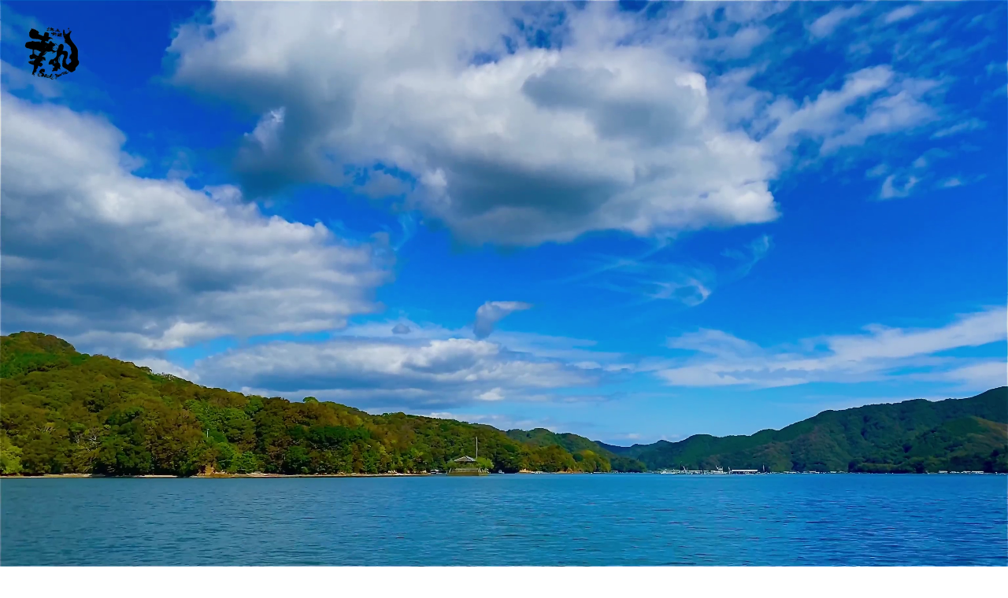

--- FILE ---
content_type: text/html; charset=UTF-8
request_url: https://sachimarusuisan.com/
body_size: 16616
content:
<!DOCTYPE html>
<html class="pc" dir="ltr" lang="ja" prefix="og: https://ogp.me/ns#">
<head>
<!-- wexal_pst_init.js does not exist -->
<!-- engagement_delay.js does not exist -->
<link rel="dns-prefetch" href="//scdn.line-apps.com/">
<link rel="preconnect" href="//scdn.line-apps.com/">
<meta charset="UTF-8">
<!--[if IE]><meta http-equiv="X-UA-Compatible" content="IE=edge"><![endif]-->
<meta name="viewport" content="width=device-width">
<title>トップページ - 海上釣堀 幸丸</title>
<meta name="description" content="さぁ　　釣りまくれ！">
<link rel="pingback" href="https://sachimarusuisan.com/xmlrpc.php">
<!-- All in One SEO 4.9.3 - aioseo.com -->
<meta name="robots" content="max-image-preview:large"/>
<link rel="canonical" href="https://sachimarusuisan.com/"/>
<meta name="generator" content="All in One SEO (AIOSEO) 4.9.3"/>
<meta property="og:locale" content="ja_JP"/>
<meta property="og:site_name" content="海上釣堀　幸丸 - さぁ　　釣りまくれ！"/>
<meta property="og:type" content="article"/>
<meta property="og:title" content="トップページ - 海上釣堀 幸丸"/>
<meta property="og:url" content="https://sachimarusuisan.com/"/>
<meta property="article:published_time" content="2022-10-06T01:07:38+00:00"/>
<meta property="article:modified_time" content="2022-10-06T01:07:38+00:00"/>
<meta name="twitter:card" content="summary_large_image"/>
<meta name="twitter:title" content="トップページ - 海上釣堀 幸丸"/>
<script type="application/ld+json" class="aioseo-schema">
			{"@context":"https:\/\/schema.org","@graph":[{"@type":"BreadcrumbList","@id":"https:\/\/sachimarusuisan.com\/#breadcrumblist","itemListElement":[{"@type":"ListItem","@id":"https:\/\/sachimarusuisan.com#listItem","position":1,"name":"\u30db\u30fc\u30e0"}]},{"@type":"Organization","@id":"https:\/\/sachimarusuisan.com\/#organization","name":"\u6d77\u4e0a\u91e3\u5800\u3000\u5e78\u4e38","description":"\u3055\u3041\u3000\u3000\u91e3\u308a\u307e\u304f\u308c\uff01","url":"https:\/\/sachimarusuisan.com\/","telephone":"+81888570830","logo":{"@type":"ImageObject","url":"https:\/\/sachimarusuisan.com\/wp-content\/uploads\/2022\/10\/IMG_0056-4-e1666226938451.png","@id":"https:\/\/sachimarusuisan.com\/#organizationLogo","width":150,"height":150},"image":{"@id":"https:\/\/sachimarusuisan.com\/#organizationLogo"},"sameAs":["https:\/\/www.instagram.com\/sachimaru_uranouchi"]},{"@type":"WebPage","@id":"https:\/\/sachimarusuisan.com\/#webpage","url":"https:\/\/sachimarusuisan.com\/","name":"\u30c8\u30c3\u30d7\u30da\u30fc\u30b8 - \u6d77\u4e0a\u91e3\u5800 \u5e78\u4e38","inLanguage":"ja","isPartOf":{"@id":"https:\/\/sachimarusuisan.com\/#website"},"breadcrumb":{"@id":"https:\/\/sachimarusuisan.com\/#breadcrumblist"},"datePublished":"2022-10-06T10:07:38+09:00","dateModified":"2022-10-06T10:07:38+09:00"},{"@type":"WebSite","@id":"https:\/\/sachimarusuisan.com\/#website","url":"https:\/\/sachimarusuisan.com\/","name":"\u6d77\u4e0a\u91e3\u5800\u3000\u5e78\u4e38","description":"\u3055\u3041\u3000\u3000\u91e3\u308a\u307e\u304f\u308c\uff01","inLanguage":"ja","publisher":{"@id":"https:\/\/sachimarusuisan.com\/#organization"}}]}
		</script>
<!-- All in One SEO -->
<!-- This site uses the Google Analytics by MonsterInsights plugin v9.11.1 - Using Analytics tracking - https://www.monsterinsights.com/ -->
<!-- Note: MonsterInsights is not currently configured on this site. The site owner needs to authenticate with Google Analytics in the MonsterInsights settings panel. -->
<!-- No tracking code set -->
<!-- / Google Analytics by MonsterInsights -->
<style id='wp-img-auto-sizes-contain-inline-css' type='text/css'>
img:is([sizes=auto i],[sizes^="auto," i]){contain-intrinsic-size:3000px 1500px}
/*# sourceURL=wp-img-auto-sizes-contain-inline-css */
</style>
<link rel='stylesheet' id='style-css' href='https://sachimarusuisan.com/wp-content/themes/meets_tcd086-2/style.css?ver=1.2.7' type='text/css' media='all'/>
<link rel='stylesheet' id='sbi_styles-css' href='https://sachimarusuisan.com/wp-content/plugins/instagram-feed/css/sbi-styles.min.css?ver=6.6.1' type='text/css' media='all'/>
<link rel='stylesheet' id='wp-block-library-css' href='https://sachimarusuisan.com/wp-includes/css/dist/block-library/style.min.css?ver=6.9' type='text/css' media='all'/>
<style id='global-styles-inline-css' type='text/css'>
:root{--wp--preset--aspect-ratio--square: 1;--wp--preset--aspect-ratio--4-3: 4/3;--wp--preset--aspect-ratio--3-4: 3/4;--wp--preset--aspect-ratio--3-2: 3/2;--wp--preset--aspect-ratio--2-3: 2/3;--wp--preset--aspect-ratio--16-9: 16/9;--wp--preset--aspect-ratio--9-16: 9/16;--wp--preset--color--black: #000000;--wp--preset--color--cyan-bluish-gray: #abb8c3;--wp--preset--color--white: #ffffff;--wp--preset--color--pale-pink: #f78da7;--wp--preset--color--vivid-red: #cf2e2e;--wp--preset--color--luminous-vivid-orange: #ff6900;--wp--preset--color--luminous-vivid-amber: #fcb900;--wp--preset--color--light-green-cyan: #7bdcb5;--wp--preset--color--vivid-green-cyan: #00d084;--wp--preset--color--pale-cyan-blue: #8ed1fc;--wp--preset--color--vivid-cyan-blue: #0693e3;--wp--preset--color--vivid-purple: #9b51e0;--wp--preset--gradient--vivid-cyan-blue-to-vivid-purple: linear-gradient(135deg,rgb(6,147,227) 0%,rgb(155,81,224) 100%);--wp--preset--gradient--light-green-cyan-to-vivid-green-cyan: linear-gradient(135deg,rgb(122,220,180) 0%,rgb(0,208,130) 100%);--wp--preset--gradient--luminous-vivid-amber-to-luminous-vivid-orange: linear-gradient(135deg,rgb(252,185,0) 0%,rgb(255,105,0) 100%);--wp--preset--gradient--luminous-vivid-orange-to-vivid-red: linear-gradient(135deg,rgb(255,105,0) 0%,rgb(207,46,46) 100%);--wp--preset--gradient--very-light-gray-to-cyan-bluish-gray: linear-gradient(135deg,rgb(238,238,238) 0%,rgb(169,184,195) 100%);--wp--preset--gradient--cool-to-warm-spectrum: linear-gradient(135deg,rgb(74,234,220) 0%,rgb(151,120,209) 20%,rgb(207,42,186) 40%,rgb(238,44,130) 60%,rgb(251,105,98) 80%,rgb(254,248,76) 100%);--wp--preset--gradient--blush-light-purple: linear-gradient(135deg,rgb(255,206,236) 0%,rgb(152,150,240) 100%);--wp--preset--gradient--blush-bordeaux: linear-gradient(135deg,rgb(254,205,165) 0%,rgb(254,45,45) 50%,rgb(107,0,62) 100%);--wp--preset--gradient--luminous-dusk: linear-gradient(135deg,rgb(255,203,112) 0%,rgb(199,81,192) 50%,rgb(65,88,208) 100%);--wp--preset--gradient--pale-ocean: linear-gradient(135deg,rgb(255,245,203) 0%,rgb(182,227,212) 50%,rgb(51,167,181) 100%);--wp--preset--gradient--electric-grass: linear-gradient(135deg,rgb(202,248,128) 0%,rgb(113,206,126) 100%);--wp--preset--gradient--midnight: linear-gradient(135deg,rgb(2,3,129) 0%,rgb(40,116,252) 100%);--wp--preset--font-size--small: 13px;--wp--preset--font-size--medium: 20px;--wp--preset--font-size--large: 36px;--wp--preset--font-size--x-large: 42px;--wp--preset--spacing--20: 0.44rem;--wp--preset--spacing--30: 0.67rem;--wp--preset--spacing--40: 1rem;--wp--preset--spacing--50: 1.5rem;--wp--preset--spacing--60: 2.25rem;--wp--preset--spacing--70: 3.38rem;--wp--preset--spacing--80: 5.06rem;--wp--preset--shadow--natural: 6px 6px 9px rgba(0, 0, 0, 0.2);--wp--preset--shadow--deep: 12px 12px 50px rgba(0, 0, 0, 0.4);--wp--preset--shadow--sharp: 6px 6px 0px rgba(0, 0, 0, 0.2);--wp--preset--shadow--outlined: 6px 6px 0px -3px rgb(255, 255, 255), 6px 6px rgb(0, 0, 0);--wp--preset--shadow--crisp: 6px 6px 0px rgb(0, 0, 0);}:where(.is-layout-flex){gap: 0.5em;}:where(.is-layout-grid){gap: 0.5em;}body .is-layout-flex{display: flex;}.is-layout-flex{flex-wrap: wrap;align-items: center;}.is-layout-flex > :is(*, div){margin: 0;}body .is-layout-grid{display: grid;}.is-layout-grid > :is(*, div){margin: 0;}:where(.wp-block-columns.is-layout-flex){gap: 2em;}:where(.wp-block-columns.is-layout-grid){gap: 2em;}:where(.wp-block-post-template.is-layout-flex){gap: 1.25em;}:where(.wp-block-post-template.is-layout-grid){gap: 1.25em;}.has-black-color{color: var(--wp--preset--color--black) !important;}.has-cyan-bluish-gray-color{color: var(--wp--preset--color--cyan-bluish-gray) !important;}.has-white-color{color: var(--wp--preset--color--white) !important;}.has-pale-pink-color{color: var(--wp--preset--color--pale-pink) !important;}.has-vivid-red-color{color: var(--wp--preset--color--vivid-red) !important;}.has-luminous-vivid-orange-color{color: var(--wp--preset--color--luminous-vivid-orange) !important;}.has-luminous-vivid-amber-color{color: var(--wp--preset--color--luminous-vivid-amber) !important;}.has-light-green-cyan-color{color: var(--wp--preset--color--light-green-cyan) !important;}.has-vivid-green-cyan-color{color: var(--wp--preset--color--vivid-green-cyan) !important;}.has-pale-cyan-blue-color{color: var(--wp--preset--color--pale-cyan-blue) !important;}.has-vivid-cyan-blue-color{color: var(--wp--preset--color--vivid-cyan-blue) !important;}.has-vivid-purple-color{color: var(--wp--preset--color--vivid-purple) !important;}.has-black-background-color{background-color: var(--wp--preset--color--black) !important;}.has-cyan-bluish-gray-background-color{background-color: var(--wp--preset--color--cyan-bluish-gray) !important;}.has-white-background-color{background-color: var(--wp--preset--color--white) !important;}.has-pale-pink-background-color{background-color: var(--wp--preset--color--pale-pink) !important;}.has-vivid-red-background-color{background-color: var(--wp--preset--color--vivid-red) !important;}.has-luminous-vivid-orange-background-color{background-color: var(--wp--preset--color--luminous-vivid-orange) !important;}.has-luminous-vivid-amber-background-color{background-color: var(--wp--preset--color--luminous-vivid-amber) !important;}.has-light-green-cyan-background-color{background-color: var(--wp--preset--color--light-green-cyan) !important;}.has-vivid-green-cyan-background-color{background-color: var(--wp--preset--color--vivid-green-cyan) !important;}.has-pale-cyan-blue-background-color{background-color: var(--wp--preset--color--pale-cyan-blue) !important;}.has-vivid-cyan-blue-background-color{background-color: var(--wp--preset--color--vivid-cyan-blue) !important;}.has-vivid-purple-background-color{background-color: var(--wp--preset--color--vivid-purple) !important;}.has-black-border-color{border-color: var(--wp--preset--color--black) !important;}.has-cyan-bluish-gray-border-color{border-color: var(--wp--preset--color--cyan-bluish-gray) !important;}.has-white-border-color{border-color: var(--wp--preset--color--white) !important;}.has-pale-pink-border-color{border-color: var(--wp--preset--color--pale-pink) !important;}.has-vivid-red-border-color{border-color: var(--wp--preset--color--vivid-red) !important;}.has-luminous-vivid-orange-border-color{border-color: var(--wp--preset--color--luminous-vivid-orange) !important;}.has-luminous-vivid-amber-border-color{border-color: var(--wp--preset--color--luminous-vivid-amber) !important;}.has-light-green-cyan-border-color{border-color: var(--wp--preset--color--light-green-cyan) !important;}.has-vivid-green-cyan-border-color{border-color: var(--wp--preset--color--vivid-green-cyan) !important;}.has-pale-cyan-blue-border-color{border-color: var(--wp--preset--color--pale-cyan-blue) !important;}.has-vivid-cyan-blue-border-color{border-color: var(--wp--preset--color--vivid-cyan-blue) !important;}.has-vivid-purple-border-color{border-color: var(--wp--preset--color--vivid-purple) !important;}.has-vivid-cyan-blue-to-vivid-purple-gradient-background{background: var(--wp--preset--gradient--vivid-cyan-blue-to-vivid-purple) !important;}.has-light-green-cyan-to-vivid-green-cyan-gradient-background{background: var(--wp--preset--gradient--light-green-cyan-to-vivid-green-cyan) !important;}.has-luminous-vivid-amber-to-luminous-vivid-orange-gradient-background{background: var(--wp--preset--gradient--luminous-vivid-amber-to-luminous-vivid-orange) !important;}.has-luminous-vivid-orange-to-vivid-red-gradient-background{background: var(--wp--preset--gradient--luminous-vivid-orange-to-vivid-red) !important;}.has-very-light-gray-to-cyan-bluish-gray-gradient-background{background: var(--wp--preset--gradient--very-light-gray-to-cyan-bluish-gray) !important;}.has-cool-to-warm-spectrum-gradient-background{background: var(--wp--preset--gradient--cool-to-warm-spectrum) !important;}.has-blush-light-purple-gradient-background{background: var(--wp--preset--gradient--blush-light-purple) !important;}.has-blush-bordeaux-gradient-background{background: var(--wp--preset--gradient--blush-bordeaux) !important;}.has-luminous-dusk-gradient-background{background: var(--wp--preset--gradient--luminous-dusk) !important;}.has-pale-ocean-gradient-background{background: var(--wp--preset--gradient--pale-ocean) !important;}.has-electric-grass-gradient-background{background: var(--wp--preset--gradient--electric-grass) !important;}.has-midnight-gradient-background{background: var(--wp--preset--gradient--midnight) !important;}.has-small-font-size{font-size: var(--wp--preset--font-size--small) !important;}.has-medium-font-size{font-size: var(--wp--preset--font-size--medium) !important;}.has-large-font-size{font-size: var(--wp--preset--font-size--large) !important;}.has-x-large-font-size{font-size: var(--wp--preset--font-size--x-large) !important;}
/*# sourceURL=global-styles-inline-css */
</style>
<style id='classic-theme-styles-inline-css' type='text/css'>
/*! This file is auto-generated */
.wp-block-button__link{color:#fff;background-color:#32373c;border-radius:9999px;box-shadow:none;text-decoration:none;padding:calc(.667em + 2px) calc(1.333em + 2px);font-size:1.125em}.wp-block-file__button{background:#32373c;color:#fff;text-decoration:none}
/*# sourceURL=/wp-includes/css/classic-themes.min.css */
</style>
<link rel='stylesheet' id='tinyjpfont-styles-css' href='https://sachimarusuisan.com/wp-content/plugins/japanese-font-for-tinymce/addfont.css?ver=6.9' type='text/css' media='all'/>
<script type="text/javascript" src="https://sachimarusuisan.com/wp-includes/js/jquery/jquery.min.js?ver=3.7.1" id="jquery-core-js"></script>
<script type="text/javascript" src="https://sachimarusuisan.com/wp-includes/js/jquery/jquery-migrate.min.js?ver=3.4.1" id="jquery-migrate-js"></script>
<link rel="alternate" title="JSON" type="application/json" href="https://sachimarusuisan.com/wp-json/wp/v2/pages/113"/>
<link rel="stylesheet" href="https://sachimarusuisan.com/wp-content/themes/meets_tcd086-2/css/design-plus.css?ver=1.2.7">
<link rel="stylesheet" href="https://sachimarusuisan.com/wp-content/themes/meets_tcd086-2/css/sns-botton.css?ver=1.2.7">
<link rel="stylesheet" media="screen and (max-width:1151px)" href="https://sachimarusuisan.com/wp-content/themes/meets_tcd086-2/css/responsive.css?ver=1.2.7">
<link rel="stylesheet" media="screen and (max-width:1151px)" href="https://sachimarusuisan.com/wp-content/themes/meets_tcd086-2/css/footer-bar.css?ver=1.2.7">
<script src="https://sachimarusuisan.com/wp-content/themes/meets_tcd086-2/js/jquery.easing.1.4.js?ver=1.2.7"></script>
<script src="https://sachimarusuisan.com/wp-content/themes/meets_tcd086-2/js/jscript.js?ver=1.2.7"></script>
<script src="https://sachimarusuisan.com/wp-content/themes/meets_tcd086-2/js/jquery.cookie.min.js?ver=1.2.7"></script>
<script src="https://sachimarusuisan.com/wp-content/themes/meets_tcd086-2/js/comment.js?ver=1.2.7"></script>
<script src="https://sachimarusuisan.com/wp-content/themes/meets_tcd086-2/js/parallax.js?ver=1.2.7"></script>
<link rel="stylesheet" href="https://sachimarusuisan.com/wp-content/themes/meets_tcd086-2/js/simplebar.css?ver=1.2.7">
<script src="https://sachimarusuisan.com/wp-content/themes/meets_tcd086-2/js/simplebar.min.js?ver=1.2.7"></script>
<script src="https://sachimarusuisan.com/wp-content/themes/meets_tcd086-2/js/header_fix.js?ver=1.2.7"></script>
<script src="https://sachimarusuisan.com/wp-content/themes/meets_tcd086-2/js/header_fix_mobile.js?ver=1.2.7"></script>
<style type="text/css">

body, input, textarea { font-family: Arial, "Hiragino Sans", "ヒラギノ角ゴ ProN", "Hiragino Kaku Gothic ProN", "游ゴシック", YuGothic, "メイリオ", Meiryo, sans-serif; }

.rich_font, .p-vertical { font-family: Arial, "Hiragino Sans", "ヒラギノ角ゴ ProN", "Hiragino Kaku Gothic ProN", "游ゴシック", YuGothic, "メイリオ", Meiryo, sans-serif; font-weight:500; }

.rich_font_type1 { font-family: Arial, "ヒラギノ角ゴ ProN W3", "Hiragino Kaku Gothic ProN", "メイリオ", Meiryo, sans-serif; }
.rich_font_type2 { font-family: Arial, "Hiragino Sans", "ヒラギノ角ゴ ProN", "Hiragino Kaku Gothic ProN", "游ゴシック", YuGothic, "メイリオ", Meiryo, sans-serif; font-weight:500; }
.rich_font_type3 { font-family: "Times New Roman" , "游明朝" , "Yu Mincho" , "游明朝体" , "YuMincho" , "ヒラギノ明朝 Pro W3" , "Hiragino Mincho Pro" , "HiraMinProN-W3" , "HGS明朝E" , "ＭＳ Ｐ明朝" , "MS PMincho" , serif; font-weight:500; }


#header_logo .logo_text { font-size:32px; }
#footer_logo .logo_text { font-size:32px; color:#ffffff; }
#footer_logo a:hover .logo_text { color:#cccccc; }
#index_header_logo .logo_text { font-size:32px; color:#ffffff; }
#index_header_logo a:hover .logo_text { color:#cccccc; }
@media screen and (max-width:1151px) {
  #header_logo .logo_text { font-size:24px; }
  #footer_logo .logo_text { font-size:24px; }
  #index_header_logo .logo_text { font-size:24px; }
}
#global_menu > ul > li > a:before { background:#000000; }
#global_menu ul ul a { color:#ffffff !important; background:#000000; }
#global_menu ul ul a:hover { background:#b3b9bf; }
#global_menu > ul > li.current-menu-item > a:before { background:#b3b9bf; }
.pc .header_fix #header { background:rgba(255,255,255,1); }
.pc .header_fix #header.off_hover { background:rgba(255,255,255,0.4); }
.mobile .header_fix_mobile #header { background:rgba(255,255,255,1); }
.mobile .header_fix_mobile #header.off_hover { background:rgba(255,255,255,0.4); }
#drawer_menu { background:#ffffff; }
#mobile_menu a { color:#000000; border-color:#ffffff; }
#mobile_menu li li a { background:#ffffff; }
#mobile_menu a:hover, #drawer_menu .close_button:hover, #mobile_menu .child_menu_button:hover { color:#000000; background:#ffffff; }
#footer_lang a, #mobile_menu .child_menu_button .icon:before, #mobile_menu .child_menu_button:hover .icon:before { color:#000000; }
#footer_lang a.active_menu { color:rgba(0,0,0,0.3); }
.megamenu_blog_list, .megamenu_blog_list .category_list li.active a { background:#a5a5a5; }
.megamenu_blog_list .category_list_wrap { background:#000000; }
.megamenu_blog_list .title { font-size:16px; }
.megamenu_blog_list .new_icon { color:#ffffff; background:#00b2b2; }

.megamenu_b_wrap { background:#ffffff; }
.megamenu_slider .title { font-size:16px; }
.megamenu_b .post_list .title { font-size:14px; }

.megamenu_c_wrap { background:#ffffff; }
.megamenu_c_wrap .category_list .design_headline .title { font-size:48px; }
.megamenu_c_wrap .category_list .design_headline .sub_title { font-size:16px; }
.megamenu_c_wrap .category_list .desc { font-size:16px; }
.pc #header_lang ul ul a { background:#444444; }
.pc #header_lang ul ul a:hover { background:#000000; }
.mobile #header_lang ul a { background:#444444; }
.mobile #header_lang ul a:hover { background:#000000; border-color:#000000; }
#footer_banner .headline h4 {
  color:#ffffff;
  background: -moz-linear-gradient(top, rgba(165,165,165,1) 0%, rgba(165,165,165,0) 100%);
  background: -webkit-linear-gradient(top, rgba(165,165,165,1) 0%,rgba(165,165,165,0) 100%);
  background: linear-gradient(to bottom, rgba(165,165,165,1) 0%,rgba(165,165,165,0) 100%);
}
#footer_banner .headline .title { font-size:26px; }
#footer_banner .headline .sub_title { font-size:14px; }
#footer_logo .logo { font-size:32px; }
#footer_message { font-size:20px; color:#ffffff;}
#copyright { color:#ffffff; background:#000000; }
#return_top a:before { color:#ffffff; }
#return_top a { background:#000000; }
#return_top a:hover { background:#b3b9bf; }
@media screen and (max-width:950px) {
  #footer_banner .headline .title { font-size:20px; }
  #footer_banner .headline .sub_title { font-size:12px; }
}
@media screen and (max-width:750px) {
  #footer_logo .logo { font-size:24px; }
  #footer_message { font-size:15px; }
}
.author_profile .avatar_area img, .animate_image img, .animate_background .image {
  width:100%; height:auto;
  -webkit-transition: transform  0.5s ease;
  transition: transform  0.5s ease;
}
.author_profile a.avatar:hover img, .animate_image:hover img, .animate_background:hover .image {
  -webkit-transform: scale(1.2);
  transform: scale(1.2);
}


a { color:#000; }

body { background:#ffffff; }

#header_search .button label:hover:before, .gallery_category_sort_button ol li.active a, #header_lang_button:hover:before, #header_lang_button.active:before, .mobile #next_prev_post a:hover .title_area, #footer_lang a:hover
  { color:#000000; }

.page_navi a:hover, #submit_comment:hover, #cancel_comment_reply a:hover, #wp-calendar #prev a:hover, #wp-calendar #next a:hover, #wp-calendar td a:hover,
#gallery_nav a:hover, #post_pagination a:hover, #p_readmore .button:hover, .page_navi a:hover, #post_pagination a:hover,.c-pw__btn:hover, #post_pagination a:hover, #comment_tab li a:hover,
body.home .global_menu_button:hover span, body.home.header_fix_mobile .global_menu_button:hover span
  { background-color:#000000; }

.page_navi a:hover, #comment_textarea textarea:focus, .c-pw__box-input:focus, .page_navi a:hover, #post_pagination a:hover, .mobile #gallery_nav a:hover
  { border-color:#000000; }

a:hover, #header_logo a:hover, #header_lang_button.active, #footer a:hover, #footer_social_link li a:hover:before, #bread_crumb a:hover, #bread_crumb li.home a:hover:after, #next_prev_post a:hover,
.single_copy_title_url_btn:hover, .tcdw_search_box_widget .search_area .search_button:hover:before,
#single_author_title_area .author_link li a:hover:before, .author_profile a:hover, .author_profile .author_link li a:hover:before, #post_meta_bottom a:hover, .cardlink_title a:hover,
.comment a:hover, .comment_form_wrapper a:hover, #searchform .submit_button:hover:before, .p-dropdown__title:hover:after
  { color:#ffffff; }

.global_menu_button:hover span
  { background-color:#ffffff; }

.widget_headline { color:#ffffff; background:#000000; }

.post_content a, #featured_data_list a, .custom-html-widget a { color:#000000; }
.post_content a:hover, #featured_data_list a:hover, .custom-html-widget a:hover { color:#b3b9bf; }

.featured_post_num { color:#76cde8; }
.styled_h2 {
  font-size:26px !important; text-align:left; color:#ffffff; background:#000000;  border-top:0px solid #dddddd;
  border-bottom:0px solid #dddddd;
  border-left:0px solid #dddddd;
  border-right:0px solid #dddddd;
  padding:15px 15px 15px 15px !important;
  margin:0px 0px 30px !important;
}
.styled_h3 {
  font-size:22px !important; text-align:left; color:#000000;   border-top:0px solid #dddddd;
  border-bottom:0px solid #dddddd;
  border-left:2px solid #000000;
  border-right:0px solid #dddddd;
  padding:6px 0px 6px 16px !important;
  margin:0px 0px 30px !important;
}
.styled_h4 {
  font-size:18px !important; text-align:left; color:#000000;   border-top:0px solid #dddddd;
  border-bottom:1px solid #dddddd;
  border-left:0px solid #dddddd;
  border-right:0px solid #dddddd;
  padding:3px 0px 3px 20px !important;
  margin:0px 0px 30px !important;
}
.styled_h5 {
  font-size:14px !important; text-align:left; color:#000000;   border-top:0px solid #dddddd;
  border-bottom:1px solid #dddddd;
  border-left:0px solid #dddddd;
  border-right:0px solid #dddddd;
  padding:3px 0px 3px 24px !important;
  margin:0px 0px 30px !important;
}
.q_custom_button1 {
  color:#ffffff !important;
  border-color:rgba(83,83,83,1);
}
.q_custom_button1.animation_type1 { background:#535353; }
.q_custom_button1:hover, .q_custom_button1:focus {
  color:#ffffff !important;
  border-color:rgba(125,125,125,1);
}
.q_custom_button1.animation_type1:hover { background:#7d7d7d; }
.q_custom_button1:before { background:#7d7d7d; }
.q_custom_button2 {
  color:#ffffff !important;
  border-color:rgba(83,83,83,1);
}
.q_custom_button2.animation_type1 { background:#535353; }
.q_custom_button2:hover, .q_custom_button2:focus {
  color:#ffffff !important;
  border-color:rgba(125,125,125,1);
}
.q_custom_button2.animation_type1:hover { background:#7d7d7d; }
.q_custom_button2:before { background:#7d7d7d; }
.q_custom_button3 {
  color:#ffffff !important;
  border-color:rgba(83,83,83,1);
}
.q_custom_button3.animation_type1 { background:#535353; }
.q_custom_button3:hover, .q_custom_button3:focus {
  color:#ffffff !important;
  border-color:rgba(125,125,125,1);
}
.q_custom_button3.animation_type1:hover { background:#7d7d7d; }
.q_custom_button3:before { background:#7d7d7d; }
.speech_balloon_left1 .speach_balloon_text { background-color: #ffdfdf; border-color: #ffdfdf; color: #000000 }
.speech_balloon_left1 .speach_balloon_text::before { border-right-color: #ffdfdf }
.speech_balloon_left1 .speach_balloon_text::after { border-right-color: #ffdfdf }
.speech_balloon_left2 .speach_balloon_text { background-color: #ffdfdf; border-color: #ffdfdf; color: #000000 }
.speech_balloon_left2 .speach_balloon_text::before { border-right-color: #ffdfdf }
.speech_balloon_left2 .speach_balloon_text::after { border-right-color: #ffdfdf }
.speech_balloon_right1 .speach_balloon_text { background-color: #ccf4ff; border-color: #ccf4ff; color: #000000 }
.speech_balloon_right1 .speach_balloon_text::before { border-left-color: #ccf4ff }
.speech_balloon_right1 .speach_balloon_text::after { border-left-color: #ccf4ff }
.speech_balloon_right2 .speach_balloon_text { background-color: #ccf4ff; border-color: #ccf4ff; color: #000000 }
.speech_balloon_right2 .speach_balloon_text::before { border-left-color: #ccf4ff }
.speech_balloon_right2 .speach_balloon_text::after { border-left-color: #ccf4ff }
.qt_google_map .pb_googlemap_custom-overlay-inner { background:#000000; color:#ffffff; }
.qt_google_map .pb_googlemap_custom-overlay-inner::after { border-color:#000000 transparent transparent transparent; }
</style>
<style id="current-page-style" type="text/css">
#header_slider .item1 .catch { font-size:36px; color:#ffffff; }
#header_slider .item1 .desc p { font-size:18px; color:#ffffff; }
#header_slider .item1 .button { color:#ffffff; border-color:rgba(0,0,0,1); }
#header_slider .item1 .button:before { background:#b3b9bf; }
#header_slider .item1 .button.button_animation_type1 { background:#000000; }
#header_slider .item1 .button.button_animation_type1:hover { color:#ffffff; background:#b3b9bf; border-color:rgba(179,185,191,1); }
#header_slider .item1 .button.button_animation_type2:hover { color:#ffffff; background:none; border-color:rgba(179,185,191,1); }
#header_slider .item1 .button.button_animation_type3:hover { color:#ffffff; background:none; border-color:rgba(179,185,191,1); }
@media screen and (max-width:750px) {
  #header_slider .item1 .catch { font-size:24px; }
  #header_slider .item1 .desc p { font-size:15px; }
}
#header_slider .item1 .overlay { background-color:rgba(0,0,0,0.1); }
#header_slider .item2 .catch { font-size:36px; color:#ffffff; }
#header_slider .item2 .desc p { font-size:18px; color:#ffffff; }
#header_slider .item2 .button { color:#ffffff; border-color:rgba(0,0,0,1); }
#header_slider .item2 .button:before { background:#b3b9bf; }
#header_slider .item2 .button.button_animation_type1 { background:#000000; }
#header_slider .item2 .button.button_animation_type1:hover { color:#ffffff; background:#b3b9bf; border-color:rgba(179,185,191,1); }
#header_slider .item2 .button.button_animation_type2:hover { color:#ffffff; background:none; border-color:rgba(179,185,191,1); }
#header_slider .item2 .button.button_animation_type3:hover { color:#ffffff; background:none; border-color:rgba(179,185,191,1); }
@media screen and (max-width:750px) {
  #header_slider .item2 .catch { font-size:24px; }
  #header_slider .item2 .desc p { font-size:15px; }
}
#header_slider .item3 .catch { font-size:36px; color:#ffffff; }
#header_slider .item3 .desc p { font-size:18px; color:#ffffff; }
#header_slider .item3 .button { color:#ffffff; border-color:rgba(0,0,0,1); }
#header_slider .item3 .button:before { background:#b3b9bf; }
#header_slider .item3 .button.button_animation_type1 { background:#000000; }
#header_slider .item3 .button.button_animation_type1:hover { color:#ffffff; background:#b3b9bf; border-color:rgba(179,185,191,1); }
#header_slider .item3 .button.button_animation_type2:hover { color:#ffffff; background:none; border-color:rgba(179,185,191,1); }
#header_slider .item3 .button.button_animation_type3:hover { color:#ffffff; background:none; border-color:rgba(179,185,191,1); }
@media screen and (max-width:750px) {
  #header_slider .item3 .catch { font-size:24px; }
  #header_slider .item3 .desc p { font-size:15px; }
}
#main_contents_link span { font-size:20px; }
@media screen and (max-width:750px) {
  #main_contents_link span { font-size:16px; }
}
.design_content.num1 .design_headline .title { font-size:25px; }
.design_content.num1 .design_headline .sub_title { font-size:16px; }
.design_content.num1 .design_headline img { width:99px; height:auto; }
.design_content.num1 .desc { font-size:16px; }
.design_content.num1 .cb_link_button a { color:#ffffff; border-color:#000000; }
.design_content.num1 .cb_link_button a:before { background:#b3b9bf; }
.design_content.num1 .cb_link_button a.button_animation_type1 { background:#000000; }
.design_content.num1 .cb_link_button a.button_animation_type1:hover { color:#ffffff; background:#b3b9bf; border-color:#b3b9bf; }
.design_content.num1 .cb_link_button a.button_animation_type2:hover { color:#ffffff; border-color:#b3b9bf; }
.design_content.num1 .cb_link_button a.button_animation_type3:hover { color:#ffffff; border-color:#b3b9bf; }
@media screen and (max-width:750px) {
    .design_content.num1 .design_headline img { width:79px; height:auto; }
    .design_content.num1 .design_headline .title { font-size:20px; }
  .design_content.num1 .design_headline .sub_title { font-size:14px; }
  .design_content.num1 .desc { font-size:14px; }
}
.cb_free_space.num2 { font-size:16px; margin-top:0px; margin-bottom:0px; }
@media screen and (max-width:750px) {
  .cb_free_space.num2 { font-size:14px; margin-top:0px; margin-bottom:0px; }
}
.index_gallery_category_list.num3 { margin-top:36px; }
.index_gallery_category_list.num3 .design_headline { margin-top:-36px; }
.index_gallery_category_list.num3 .design_headline img { width:99px; height:auto; }
.index_gallery_category_list.num3 .title { color:#ffffff; font-size:40px; }
.index_gallery_category_list.num3 .sub_title { color:#ffffff; font-size:16px; }
@media screen and (max-width:950px) {
    .index_gallery_category_list.num3 { margin-top:29px; }
  .index_gallery_category_list.num3 .design_headline { margin-top:-29px; }
  .index_gallery_category_list.num3 .design_headline img { width:79px; height:auto; }
    .index_gallery_category_list.num3 .title { font-size:25px; }
  .index_gallery_category_list.num3 .sub_title { font-size:14px; }
}
.index_featured_list.num4 .design_headline .title { font-size:28px; }
.index_featured_list.num4 .design_headline .sub_title { font-size:16px; }
.index_featured_list.num4 .design_headline img { width:99px; height:auto; }
.index_featured_list.num4 .featured_list .item.large .title { font-size:26px; }
.index_featured_list.num4 .featured_list .item.small .title { font-size:18px; }
.index_featured_list.num4 .featured_list .desc { font-size:16px; }
.index_featured_list.num4 .cb_link_button a { color:#ededed; border-color:#000f04; }
.index_featured_list.num4 .cb_link_button a:before { background:#e86400; }
.index_featured_list.num4 .cb_link_button a.button_animation_type1 { background:#000000; }
.index_featured_list.num4 .cb_link_button a.button_animation_type1:hover { color:#ffffff; background:#e86400; border-color:#1e73be; }
.index_featured_list.num4 .cb_link_button a.button_animation_type2:hover { color:#ffffff; border-color:#1e73be; }
.index_featured_list.num4 .cb_link_button a.button_animation_type3:hover { color:#ffffff; border-color:#1e73be; }
@media screen and (max-width:750px) {
    .index_featured_list.num4 .design_headline img { width:79px; height:auto; }
    .index_featured_list.num4 .design_headline .title { font-size:20px; }
  .index_featured_list.num4 .design_headline .sub_title { font-size:14px; }
  .index_featured_list.num4 .featured_list .item.large .title { font-size:20px; }
  .index_featured_list.num4 .featured_list .item.small .title { font-size:15px; }
  .index_featured_list.num4 .featured_list .desc { font-size:14px; }
}
.banner_content.num5 .catch { color:#ffffff; font-size:80px; }
.banner_content.num5 .desc { color:#ff4778; font-size:40px; }
.banner_content.num5 .cb_link_button a { color:#ffffff; border-color:rgba(255,255,255,1); }
.banner_content.num5 .cb_link_button a:before { background:#c4c4c4; }
.banner_content.num5 .cb_link_button a.button_animation_type1 { background:#000000; border:none; }
.banner_content.num5 .cb_link_button a.button_animation_type1:hover { color:#ff0245; background:#c4c4c4; border-color:rgba(255,0,68,1); }
.banner_content.num5 .cb_link_button a.button_animation_type2:hover { color:#ff0245; border-color:rgba(255,0,68,1); }
.banner_content.num5 .cb_link_button a.button_animation_type3:hover { color:#ff0245; border-color:rgba(255,0,68,1); }
@media screen and (max-width:1200px) {
  .banner_content.num5 .catch { font-size:55px; }
}
@media screen and (max-width:750px) {
  .banner_content.num5 .catch { font-size:30px; }
  .banner_content.num5 .desc { font-size:14px; }
}
.index_gallery_list.num6 .design_headline .title { font-size:28px; }
.index_gallery_list.num6 .design_headline .sub_title { font-size:16px; }
.index_gallery_list.num6 .design_headline img { width:99px; height:auto; }
.index_gallery_list.num6 .gallery_category_sort_button ol li { font-size:18px; }
.index_gallery_list.num6 .gallery_category_sort_button ol li img { width:75px; height:auto; }
.index_gallery_list.num6 .entry-more span { font-size:14px; }
.index_gallery_list.num6 .desc { font-size:16px; }
.index_gallery_list.num6 .gallery_list .title { color:#ffffff; font-size:18px; }
.index_gallery_list.num6 .gallery_list .category a { color:#ffffff; border-color:#ffffff; font-size:30px; }
@media screen and (max-width:750px) {
    .index_gallery_list.num6 .design_headline img { width:79px; height:auto; }
    .index_gallery_list.num6 .gallery_category_sort_button ol li { font-size:16px; }
    .index_gallery_list.num6 .gallery_category_sort_button ol li img { width:60px; height:auto; }
    .index_gallery_list.num6 .entry-more span { font-size:12px; }
    .index_gallery_list.num6 .design_headline .title { font-size:20px; }
  .index_gallery_list.num6 .design_headline .sub_title { font-size:14px; }
  .index_gallery_list.num6 .desc { font-size:14px; }
  .index_gallery_list.num6 .gallery_list .title { font-size:16px; }
  .index_gallery_list.num6 .gallery_list .category a { font-size:20px; }
}
#site_wrap { display:none; }
#site_loader_overlay {
  background:#ffffff;
  opacity: 1;
  position: fixed;
  top: 0px;
  left: 0px;
  width: 100%;
  height: 100%;
  width: 100%;
  height: 100vh;
  z-index: 99999;
}
#site_loader_overlay.slide_up {
  top:-100vh; opacity:0;
  -webkit-transition: transition: top 1.0s cubic-bezier(0.83, 0, 0.17, 1) 0.4s, opacity 0s cubic-bezier(0.83, 0, 0.17, 1) 1.5s;
  transition: top 1.0s cubic-bezier(0.83, 0, 0.17, 1) 0.4s, opacity 0s cubic-bezier(0.83, 0, 0.17, 1) 1.5s;
}
#site_loader_overlay.slide_down {
  top:100vh; opacity:0;
  -webkit-transition: transition: top 1.0s cubic-bezier(0.83, 0, 0.17, 1) 0.4s, opacity 0s cubic-bezier(0.83, 0, 0.17, 1) 1.5s;
  transition: top 1.0s cubic-bezier(0.83, 0, 0.17, 1) 0.4s, opacity 0s cubic-bezier(0.83, 0, 0.17, 1) 1.5s;
}
#site_loader_overlay.slide_left {
  left:-100%; opactiy:0;
  -webkit-transition: transition: left 1.0s cubic-bezier(0.83, 0, 0.17, 1) 0.4s, opacity 0s cubic-bezier(0.83, 0, 0.17, 1) 1.5s;
  transition: left 1.0s cubic-bezier(0.83, 0, 0.17, 1) 0.4s, opacity 0s cubic-bezier(0.83, 0, 0.17, 1) 1.5s;
}
#site_loader_overlay.slide_right {
  left:100%; opactiy:0;
  -webkit-transition: transition: left 1.0s cubic-bezier(0.83, 0, 0.17, 1) 0.4s, opacity 0s cubic-bezier(0.83, 0, 0.17, 1) 1.5s;
  transition: left 1.0s cubic-bezier(0.83, 0, 0.17, 1) 0.4s, opacity 0s cubic-bezier(0.83, 0, 0.17, 1) 1.5s;
}
#site_loader_animation {
  width: 48px;
  height: 48px;
  font-size: 10px;
  text-indent: -9999em;
  position: absolute;
  top: 0;
  left: 0;
	right: 0;
	bottom: 0;
	margin: auto;
  border: 3px solid rgba(0,0,0,0.2);
  border-top-color: #000000;
  border-radius: 50%;
  -webkit-animation: loading-circle 1.1s infinite linear;
  animation: loading-circle 1.1s infinite linear;
}
@-webkit-keyframes loading-circle {
  0% { -webkit-transform: rotate(0deg); transform: rotate(0deg); }
  100% { -webkit-transform: rotate(360deg); transform: rotate(360deg); }
}
@media only screen and (max-width: 767px) {
	#site_loader_animation { width: 30px; height: 30px; }
}
@keyframes loading-circle {
  0% { -webkit-transform: rotate(0deg); transform: rotate(0deg); }
  100% { -webkit-transform: rotate(360deg); transform: rotate(360deg); }
}
#site_loader_overlay.active #site_loader_animation {
  opacity:0;
  -webkit-transition: all 1.0s cubic-bezier(0.22, 1, 0.36, 1) 0s; transition: all 1.0s cubic-bezier(0.22, 1, 0.36, 1) 0s;
}
</style>
<script type="text/javascript">
jQuery(document).ready(function($){

    $("#main_contents_link").off('click');
  $("#main_contents_link").on('click',function() {
    var myHref= $(this).attr("href");
    if($("html").hasClass("mobile") && $("body").hasClass("use_mobile_header_fix")) {
      var myPos = $(myHref).offset().top - 60;
    } else if($("html").hasClass("mobile")) {
      var myPos = $(myHref).offset().top;
    } else if($("body").hasClass("use_header_fix")) {
      var myPos = $(myHref).offset().top - 80;
    } else {
      var myPos = $(myHref).offset().top;
    }
    $("html,body").animate({scrollTop : myPos}, 1000, 'easeOutExpo');
    return false;
  });

    var winW = $(window).width();
  $('#index_image_carousel .item').each(function () {
    $(this).css('width', (winW / 3) );
  });
  $(window).on('resize', function(){
    var winW = $(window).width();
    $('#index_image_carousel .item').each(function () {
      $(this).css('width', (winW / 3) );
    });
  });
    $('#index_image_carousel').slick({
    infinite: true,
    arrows: false,
    dots: false,
    autoplay: true,
    autoplaySpeed: 0,
    cssEase: 'linear',
    speed: 12000,
    slidesToShow: 1,
    slidesToScroll: 1,
    centerMode: true,
    variableWidth: true,
    pauseOnHover: false,
  });
  
  
  if( $('.design_content .news_ticker').length ){
    $('.design_content .news_ticker').slick({
      infinite: true,
      dots: false,
      arrows: false,
      slidesToShow: 1,
      slidesToScroll: 1,
      swipeToSlide: false,
      adaptiveHeight: false,
      pauseOnHover: true,
      autoplay: true,
      fade: false,
      vertical: true,
      easing: 'easeOutExpo',
      speed: 700,
      autoplaySpeed: 5000
    });
  };

  
    $('.gallery_category_sort_button a[href^="#"]').on('click',function(e) {
    e.preventDefault();
    e.stopPropagation();
    $(this).parent().siblings().removeClass('active');
    $(this).parent().addClass('active');
    var gallery_category_id = $(this).attr('data-gallery-category');
    if(gallery_category_id){
      $('.index_gallery_list .gallery_list').find('.item').removeClass('animate').removeAttr('style');
      $('.index_gallery_list .gallery_list_wrap').removeClass('active');
      $(gallery_category_id).addClass('active');
      $(gallery_category_id).find(".item").each(function(i){
        $(this).delay(i *300).queue(function(next) {
          $(this).addClass('animate');
          next();
        });
      });
    }
  });
  
    var offsetPost = '',
      catid = '',
      flag = false;

  $(document).on("click", ".entry-more", function() {

    offsetPost = Number($(this).attr('data-offset-post'));
    catid = $(this).data('catid');
    current_button = $(this);

    if (!flag) {
      entry_loading = current_button.closest('.gallery_list_wrap').find('.entry-loading');
      gallery_list = current_button.closest('.gallery_list_wrap').find('.gallery_list');
      current_button.addClass("is-hide");
      entry_loading.addClass("is-show");
      flag = true;
      $.ajax({
        type: "POST",
        url: "https://sachimarusuisan.com/wp-admin/admin-ajax.php",
        data: {
          action: 'get_gellery_items',
          offset_post_num: offsetPost,
          post_cat_id: catid
        },
        dataType: 'json'
      }).done(function(data, textStatus, jqXHR) {
        if (data.html) {
          gallery_list.append(data.html);
          $(".ajax_item",gallery_list).each(function(i) {
            $(this).css('opacity','0').show();
            $(this).delay(i * 300).queue(function(next) {
              $(this).addClass('animate').fadeIn();
              $(this).removeClass('ajax_item');
              next();
            });
          });
        }

        entry_loading.removeClass("is-show");

        if (data.remain) {
          current_button.removeClass("is-hide");
        }

        offsetPost += 4;
        current_button.attr('data-offset-post',offsetPost);
        flag = false;
      }).fail(function(jqXHR, textStatus, errorThrown) {
        entry_loading.removeClass("is-show");
        console.log('fail loading');
      });
    }
  });

  
});
</script>
<script type="text/javascript">
jQuery(document).ready(function($){

  $(window).on('scroll load', function(i) {
    var scTop = $(this).scrollTop();
    var scBottom = scTop + $(this).height();
    $('.inview').each( function(i) {
      var thisPos = $(this).offset().top + 100;
      if ( thisPos < scBottom ) {
        $(this).addClass('animate');
      }
    });
    $('.inview_group').each( function(i) {
      var thisPos = $(this).offset().top + 100;
      if ( thisPos < scBottom ) {
        $(".animate_item",this).each(function(i){
          $(this).delay(i * 300).queue(function(next) {
            $(this).addClass('animate');
            next();
          });
        });
      }
    });
      });

  
});
</script>
<script type="text/javascript">
jQuery(document).ready(function($){

  if( $('.megamenu_slider').length ){
    $('.megamenu_slider').slick({
      infinite: true,
      dots: true,
      arrows: false,
      slidesToShow: 1,
      slidesToScroll: 1,
      adaptiveHeight: false,
      pauseOnHover: false,
      autoplay: true,
      fade: false,
      easing: 'easeOutExpo',
      speed: 700,
      autoplaySpeed: 5000,
    });
  };

});
</script>
<script type="text/javascript">
(function($) {

  function footer_video_resize(){
    var winW = $(window).width();
    var footer_height = $('#footer_top').innerHeight();
    var footer_width = $(window).width();
    var video = $('#footer_video')[0];
    var video_width = video.videoWidth;
    var video_height = video.videoHeight;
    var scaleW = footer_width / video_width;
    var scaleH = footer_height / video_height;
    var fixScale = Math.max(scaleW, scaleH);
    var setW = video_width * fixScale;
    var setH = video_height * fixScale;
    var moveX = Math.floor((footer_width - setW) / 2);
    var moveY = Math.floor((footer_height - setH) / 2);
    $('#footer_video').css({
      'width': setW,
      'height': setH,
      'left' : moveX,
      'top' : moveY
    });
  }

  $(window).bind('load', function(){
    footer_video_resize();
  });

  $(window).on('resize', function(){
    footer_video_resize();
  });

})(jQuery);
</script>
<style type="text/css">
.p-footer-cta--1.footer_cta_type3 { background:rgba(255,255,255,1);  }
.p-footer-cta--1.footer_cta_type3 .catch { color:#ffffff; font-size:20px; }
.p-footer-cta--1.footer_cta_type3 #js-footer-cta__btn { color:#000000; background:#ffffff; font-size:16px; }
.p-footer-cta--1.footer_cta_type3 #js-footer-cta__btn:hover { color:#666666; background:#ffffff; }
.p-footer-cta--1.footer_cta_type3 #js-footer-cta__close:before { color:#aaaaaa; }
.p-footer-cta--1.footer_cta_type3 #js-footer-cta__close:hover:before { color:#cccccc; }
.p-footer-cta--1.footer_cta_type3 .image_wrap { -webkit-transform: skew(0deg); transform: skew(0deg); -webkit-transform-origin: bottom right; transform-origin: bottom right; }
.p-footer-cta--1.footer_cta_type3 .image_wrap_inner { -webkit-transform: skew(-0deg); transform: skew(-0deg); -webkit-transform-origin: bottom right; transform-origin: bottom right; }
.p-footer-cta--1.footer_cta_type3 .overlay { background:rgba(0,0,0,0.2); }
@media only screen and (max-width: 1050px) {
  .p-footer-cta--1.footer_cta_type3 .catch { font-size:16px; }
}
@media only screen and (max-width: 750px) {
  .p-footer-cta--1.footer_cta_type3 #js-footer-cta__btn { font-size:15px; }
  .p-footer-cta--1.footer_cta_type3 #js-footer-cta__btn:after { color:#aaaaaa; }
  .p-footer-cta--1.footer_cta_type3 #js-footer-cta__btn:hover:after { color:#cccccc; }
  .p-footer-cta--1.footer_cta_type3 .image_wrap { -webkit-transform: skew(0deg); transform: skew(0deg); }
  .p-footer-cta--1.footer_cta_type3 .image_wrap_inner { -webkit-transform: skew(0deg); transform: skew(0deg); }
}
.p-footer-cta--2.footer_cta_type1 { background:rgba(0,0,0,1); }
.p-footer-cta--2.footer_cta_type1 .catch { color:#ffffff; font-size:20px; }
.p-footer-cta--2.footer_cta_type1 #js-footer-cta__btn { color:#ffffff; background:#950000; font-size:16px; }
.p-footer-cta--2.footer_cta_type1 #js-footer-cta__btn:hover { color:#ffffff; background:#780000; }
.p-footer-cta--2.footer_cta_type1 #js-footer-cta__close:before { color:#ffffff; }
.p-footer-cta--2.footer_cta_type1 #js-footer-cta__close:hover:before { color:#cccccc; }
@media only screen and (max-width: 1050px) {
  .p-footer-cta--2.footer_cta_type1 .catch { font-size:16px; }
}
@media only screen and (max-width: 750px) {
  .p-footer-cta--2.footer_cta_type1 #js-footer-cta__btn { font-size:15px; }
  .p-footer-cta--2.footer_cta_type1 #js-footer-cta__btn:after { color:#ffffff; }
  .p-footer-cta--2.footer_cta_type1 #js-footer-cta__btn:hover:after { color:#cccccc; }
}
.p-footer-cta--3.footer_cta_type1 { background:rgba(0,0,0,1); }
.p-footer-cta--3.footer_cta_type1 .catch { color:#ffffff; font-size:20px; }
.p-footer-cta--3.footer_cta_type1 #js-footer-cta__btn { color:#ffffff; background:#950000; font-size:16px; }
.p-footer-cta--3.footer_cta_type1 #js-footer-cta__btn:hover { color:#ffffff; background:#780000; }
.p-footer-cta--3.footer_cta_type1 #js-footer-cta__close:before { color:#ffffff; }
.p-footer-cta--3.footer_cta_type1 #js-footer-cta__close:hover:before { color:#cccccc; }
@media only screen and (max-width: 1050px) {
  .p-footer-cta--3.footer_cta_type1 .catch { font-size:16px; }
}
@media only screen and (max-width: 750px) {
  .p-footer-cta--3.footer_cta_type1 #js-footer-cta__btn { font-size:15px; }
  .p-footer-cta--3.footer_cta_type1 #js-footer-cta__btn:after { color:#ffffff; }
  .p-footer-cta--3.footer_cta_type1 #js-footer-cta__btn:hover:after { color:#cccccc; }
}
</style>
<link rel="icon" href="https://sachimarusuisan.com/wp-content/uploads/2023/01/cropped-IMG_2023-1-8-150518-32x32.png" sizes="32x32"/>
<link rel="icon" href="https://sachimarusuisan.com/wp-content/uploads/2023/01/cropped-IMG_2023-1-8-150518-192x192.png" sizes="192x192"/>
<link rel="apple-touch-icon" href="https://sachimarusuisan.com/wp-content/uploads/2023/01/cropped-IMG_2023-1-8-150518-180x180.png"/>
<meta name="msapplication-TileImage" content="https://sachimarusuisan.com/wp-content/uploads/2023/01/cropped-IMG_2023-1-8-150518-270x270.png"/>
<link rel='stylesheet' id='slick-style-css' href='https://sachimarusuisan.com/wp-content/themes/meets_tcd086-2/js/slick.css?ver=1.0.0' type='text/css' media='all'/>
</head>
<body id="body" class="home wp-singular page-template-default page page-id-113 page-parent wp-theme-meets_tcd086-2 use_loading_screen show_index_header_content use_header_fix use_mobile_header_fix elementor-default elementor-kit-39">
<div id="site_loader_overlay">
<div id="site_loader_animation">
</div>
</div>
<div id="container">
<header id="header">
<div id="header_logo">
<h1 class="logo">
<a href="https://sachimarusuisan.com/" title="海上釣堀　幸丸">
<img class="logo_image pc" src="https://sachimarusuisan.com/wp-content/uploads/2022/10/IMG_0056-4-e1666226938451.png?1768714266" alt="海上釣堀　幸丸" title="海上釣堀　幸丸" width="75" height="75"/>
<img class="logo_image mobile" src="https://sachimarusuisan.com/wp-content/uploads/2022/10/IMG_0056-2-e1666226554290.png?1768714266" alt="海上釣堀　幸丸" title="海上釣堀　幸丸" width="25" height="25"/> </a>
</h1>
</div>
<a class="global_menu_button" href="#"><span></span><span></span><span></span></a>
<nav id="global_menu">
<ul id="menu-%e5%b9%b8%e4%b8%b8" class="menu"><li id="menu-item-427" class="menu-item menu-item-type-post_type menu-item-object-page menu-item-home current-menu-item page_item page-item-113 current_page_item menu-item-427 "><a href="https://sachimarusuisan.com/" aria-current="page">トップページ</a></li>
<li id="menu-item-429" class="menu-item menu-item-type-post_type menu-item-object-page menu-item-429 "><a href="https://sachimarusuisan.com/blog%e4%b8%80%e8%a6%a7%e3%83%9a%e3%83%bc%e3%82%b8/">釣果・お知らせ</a></li>
<li id="menu-item-597" class="menu-item menu-item-type-post_type_archive menu-item-object-gallery menu-item-has-children menu-item-597 "><a href="https://sachimarusuisan.com/gallery/" class="megamenu_button type4" data-megamenu="js-megamenu597">魚種・施設</a>
<ul class="sub-menu">
<li id="menu-item-598" class="menu-item menu-item-type-taxonomy menu-item-object-gallery_category menu-item-has-children menu-item-598 "><a href="https://sachimarusuisan.com/gallery_category/turibori/">海上釣堀</a>
<ul class="sub-menu">
<li id="menu-item-608" class="menu-item menu-item-type-post_type menu-item-object-gallery menu-item-608 "><a href="https://sachimarusuisan.com/gallery/%e9%87%a3-2/">マダイ</a></li>
<li id="menu-item-606" class="menu-item menu-item-type-post_type menu-item-object-gallery menu-item-606 "><a href="https://sachimarusuisan.com/gallery/%e9%87%a3-3/">シマアジ</a></li>
<li id="menu-item-607" class="menu-item menu-item-type-post_type menu-item-object-gallery menu-item-607 "><a href="https://sachimarusuisan.com/gallery/%e3%83%8f%e3%83%9e%e3%83%81/">ハマチ・ブリ</a></li>
<li id="menu-item-603" class="menu-item menu-item-type-post_type menu-item-object-gallery menu-item-603 "><a href="https://sachimarusuisan.com/gallery/%e3%82%ab%e3%83%b3%e3%83%91%e3%83%81/">カンパチ</a></li>
<li id="menu-item-601" class="menu-item menu-item-type-post_type menu-item-object-gallery menu-item-601 "><a href="https://sachimarusuisan.com/gallery/%e3%82%a4%e3%82%b5%e3%82%ad/">イサキ</a></li>
<li id="menu-item-605" class="menu-item menu-item-type-post_type menu-item-object-gallery menu-item-605 "><a href="https://sachimarusuisan.com/gallery/%e3%82%b0%e3%83%ac/">グレ</a></li>
<li id="menu-item-602" class="menu-item menu-item-type-post_type menu-item-object-gallery menu-item-602 "><a href="https://sachimarusuisan.com/gallery/%e3%82%a4%e3%82%b7%e3%82%ac%e3%82%ad%e3%83%80%e3%82%a4/">イシガキダイ</a></li>
<li id="menu-item-604" class="menu-item menu-item-type-post_type menu-item-object-gallery menu-item-604 "><a href="https://sachimarusuisan.com/gallery/%e3%82%af%e3%82%a8/">クエ</a></li>
</ul>
</li>
<li id="menu-item-599" class="menu-item menu-item-type-taxonomy menu-item-object-gallery_category menu-item-has-children menu-item-599 "><a href="https://sachimarusuisan.com/gallery_category/ikada/">筏・カセ</a>
<ul class="sub-menu">
<li id="menu-item-600" class="menu-item menu-item-type-post_type menu-item-object-gallery menu-item-600 "><a href="https://sachimarusuisan.com/gallery/%e3%82%a2%e3%82%ab%e3%83%a1/">２０２２アカメだいかい結果発表</a></li>
</ul>
</li>
<li id="menu-item-612" class="menu-item menu-item-type-taxonomy menu-item-object-gallery_category menu-item-612 "><a href="https://sachimarusuisan.com/gallery_category/sachimarunosakana/">SHOP</a></li>
</ul>
</li>
<li id="menu-item-590" class="menu-item menu-item-type-post_type_archive menu-item-object-news menu-item-has-children menu-item-590 "><a href="https://sachimarusuisan.com/news/">イベント情報</a>
<ul class="sub-menu">
<li id="menu-item-4642" class="menu-item menu-item-type-post_type menu-item-object-news menu-item-4642 "><a href="https://sachimarusuisan.com/?post_type=news&#038;p=2857">アカメダイカイNEXT</a></li>
<li id="menu-item-877" class="menu-item menu-item-type-post_type menu-item-object-news menu-item-877 "><a href="https://sachimarusuisan.com/?post_type=news&#038;p=874">2023年幸丸筏チヌダービー結果発表</a></li>
<li id="menu-item-1076" class="menu-item menu-item-type-post_type menu-item-object-news menu-item-1076 "><a href="https://sachimarusuisan.com/?post_type=news&#038;p=1075">2023年アカメダイカイ結果発表</a></li>
</ul>
</li>
<li id="menu-item-451" class="menu-item menu-item-type-post_type_archive menu-item-object-featured menu-item-has-children menu-item-451 "><a href="https://sachimarusuisan.com/featured/" class="megamenu_button type3" data-megamenu="js-megamenu451">幸丸で遊ぶ。</a>
<ul class="sub-menu">
<li id="menu-item-611" class="menu-item menu-item-type-taxonomy menu-item-object-featured_category menu-item-611 "><a href="https://sachimarusuisan.com/featured_category/kaizyouturiborideasobu/">海上釣堀で遊ぶ。</a></li>
<li id="menu-item-610" class="menu-item menu-item-type-taxonomy menu-item-object-featured_category menu-item-610 "><a href="https://sachimarusuisan.com/featured_category/sachimarudeturiwosiyou/">カセ・筏で遊ぶ。</a></li>
</ul>
</li>
<li id="menu-item-428" class="menu-item menu-item-type-post_type menu-item-object-page menu-item-428 "><a href="https://sachimarusuisan.com/%e3%83%88%e3%83%83%e3%83%97%e3%83%9a%e3%83%bc%e3%82%b8-2/%e5%88%a9%e7%94%a8%e6%96%99%e9%87%91/">予約・料金・アクセス</a></li>
<li id="menu-item-431" class="menu-item menu-item-type-custom menu-item-object-custom menu-item-431 "><a href="tel:0888570830">TEL</a></li>
<li id="menu-item-693" class="menu-item menu-item-type-post_type menu-item-object-page menu-item-693 "><a href="https://sachimarusuisan.com/q%ef%bc%86a/">Q＆A</a></li>
<li id="menu-item-5308" class="menu-item menu-item-type-post_type menu-item-object-page menu-item-5308 "><a href="https://sachimarusuisan.com/terms-of-service/">利用規約</a></li>
<li id="menu-item-5309" class="menu-item menu-item-type-post_type menu-item-object-page menu-item-5309 "><a href="https://sachimarusuisan.com/%e8%bf%94%e9%87%91%e3%81%8a%e3%82%88%e3%81%b3%e8%bf%94%e5%93%81%e3%83%9d%e3%83%aa%e3%82%b7%e3%83%bc-2/">返金および返品ポリシー</a></li>
<li id="menu-item-5310" class="menu-item menu-item-type-post_type menu-item-object-page menu-item-5310 "><a href="https://sachimarusuisan.com/%e3%83%97%e3%83%a9%e3%82%a4%e3%83%90%e3%82%b7%e3%83%bc%e3%83%9d%e3%83%aa%e3%82%b7%e3%83%bc/">プライバシーポリシー</a></li>
<li id="menu-item-5311" class="menu-item menu-item-type-post_type menu-item-object-page menu-item-5311 "><a href="https://sachimarusuisan.com/%e5%88%a9%e7%94%a8%e8%a6%8f%e7%b4%84/">利用規約</a></li>
<li id="menu-item-5319" class="menu-item menu-item-type-post_type menu-item-object-page menu-item-5319 "><a href="https://sachimarusuisan.com/%e7%89%b9%e5%ae%9a%e5%95%86%e5%8f%96%e5%bc%95%e6%b3%95%e3%81%ab%e5%9f%ba%e3%81%a5%e3%81%8f%e8%a1%a8%e8%a8%98/">特定商取引法に基づく表記</a></li>
</ul> </nav>
<div class="megamenu_c_wrap" id="js-megamenu597">
<div class="category_list clearfix">
<article class="item">
<a class="animate_background" href="https://sachimarusuisan.com/gallery_category/turibori/">
<div class="design_headline large type2">
<h3><span class="title rich_font_type3">海上釣堀</span></h3>
</div>
<div class="image_wrap">
<div class="image" style="background:url(https://sachimarusuisan.com/wp-content/uploads/2022/12/IMG_2022-12-15-101941.jpg) no-repeat center center; background-size:cover;"></div>
</div>
<div class="desc_area">
<p class="desc"><span>高知県唯一の海上釣堀。さぁ釣りまくれ！！</span></p> </div>
</a>
</article>
<article class="item">
<a class="animate_background" href="https://sachimarusuisan.com/gallery_category/ikada/">
<div class="design_headline large type2">
<h3><span class="title rich_font_type3">筏・カセ</span></h3>
</div>
<div class="image_wrap">
<div class="image" style="background:url(https://sachimarusuisan.com/wp-content/uploads/2022/10/1994B8F3-322C-4010-A4D6-E29DE91CF3E0-scaled.jpeg) no-repeat center center; background-size:cover;"></div>
</div>
<div class="desc_area">
<p class="desc"><span>山に囲まれた浦ノ内湾
大自然の中釣りに没頭できます。</span></p> </div>
</a>
</article>
<article class="item">
<a class="animate_background" href="https://sachimarusuisan.com/gallery_category/sachimarunosakana/">
<div class="design_headline large type2">
<h3><span class="title rich_font_type3">SHOP</span><span class="sub_title">準備中</span></h3>
</div>
<div class="image_wrap">
<div class="image" style="background:url(https://sachimarusuisan.com/wp-content/uploads/2022/10/CAB66776-4A14-4CE1-A373-CF5778D9E413-scaled-e1666246434904.jpeg) no-repeat center center; background-size:cover;"></div>
</div>
<div class="desc_area">
<p class="desc"><span>準備中</span></p> </div>
</a>
</article>
</div>
</div><!-- END .megamenu_c_wrap -->
<div class="megamenu_b_wrap" id="js-megamenu451">
<div class="megamenu_b">
<div class="megamenu_slider">
<article class="item">
<a class="category" href="https://sachimarusuisan.com/featured_category/kaizyouturiborideasobu/">海上釣堀で遊ぶ。</a>
<a class="link animate_background" href="https://sachimarusuisan.com/featured/%e8%87%aa%e5%88%86%e3%81%a0%e3%81%91%e3%81%ae%e3%82%a8%e3%82%b5%e3%82%92%e4%bd%9c%e3%81%a3%e3%81%a6%e3%81%bf%e3%82%88%e3%81%86%e3%80%82/">
<div class="num_area">
<p class="sub_title">FEATURE</p> <p class="featured_post_num"></p>
</div>
<div class="image_wrap">
<div class="image" style="background:url(https://sachimarusuisan.com/wp-content/uploads/2022/11/IMG_1320-680x415.jpg) no-repeat center center; background-size:cover;"></div>
</div>
<div class="title_area">
<h4 class="title"><span>自分だけのエサを作ってみよう。</span></h4>
</div>
</a>
</article>
<article class="item">
<a class="category" href="https://sachimarusuisan.com/featured_category/sachimarudeturiwosiyou/">カセ・筏で遊ぶ。</a>
<a class="link animate_background" href="https://sachimarusuisan.com/featured/%e9%bb%92%e9%af%9b%e3%82%92%e7%8b%99%e3%81%8a%e3%81%86%ef%bc%81/">
<div class="num_area">
<p class="sub_title">FEATURE</p> <p class="featured_post_num"></p>
</div>
<div class="image_wrap">
<div class="image" style="background:url(https://sachimarusuisan.com/wp-content/uploads/2022/11/IMG_0644-e1667299429328-680x415.jpg) no-repeat center center; background-size:cover;"></div>
</div>
<div class="title_area">
<h4 class="title"><span>黒鯛を狙おう！</span></h4>
</div>
</a>
</article>
<article class="item">
<a class="category" href="https://sachimarusuisan.com/featured_category/kaizyouturiborideasobu/">海上釣堀で遊ぶ。</a>
<a class="link animate_background" href="https://sachimarusuisan.com/featured/%e9%87%a3%e5%a0%80%e3%81%a7%e9%81%8a%e3%81%b6%e3%80%82/">
<div class="num_area">
<p class="sub_title">FEATURE</p> <p class="featured_post_num"></p>
</div>
<div class="image_wrap">
<div class="image" style="background:url(https://sachimarusuisan.com/wp-content/uploads/2022/10/IMG_1184-scaled-e1667294506339-680x415.jpg) no-repeat center center; background-size:cover;"></div>
</div>
<div class="title_area">
<h4 class="title"><span>釣堀で遊ぶ。</span></h4>
</div>
</a>
</article>
</div><!-- END .megamenu_slider -->
<div class="post_list">
<article class="item">
<a class="category" href="https://sachimarusuisan.com/featured_category/sachimarudeturiwosiyou/">カセ・筏で遊ぶ。</a>
<a class="link animate_background" href="https://sachimarusuisan.com/featured/%e3%82%ab%e3%82%bb%e3%81%a7%e9%81%8a%e3%81%b6%e3%80%82/">
<div class="image_wrap">
<div class="image" style="background:url(https://sachimarusuisan.com/wp-content/uploads/2022/10/IMG_1126-scaled-e1666324916661-680x415.jpg) no-repeat center center; background-size:cover;"></div>
</div>
<div class="title_area">
<h4 class="title"><span>ヒラメを狙おう。</span></h4>
</div>
</a>
</article>
<article class="item">
<a class="category" href="https://sachimarusuisan.com/featured_category/sachimarudeturiwosiyou/">カセ・筏で遊ぶ。</a>
<a class="link animate_background" href="https://sachimarusuisan.com/featured/%e5%b9%b8%e4%b8%b8%e6%83%85%e5%a0%b1/">
<div class="image_wrap">
<div class="image" style="background:url(https://sachimarusuisan.com/wp-content/uploads/2022/10/IMG_0995-680x415.jpg) no-repeat center center; background-size:cover;"></div>
</div>
<div class="title_area">
<h4 class="title"><span>アカメを狙おう。</span></h4>
</div>
</a>
</article>
</div><!-- END .post_list -->
</div><!-- END .megamenu_b -->
</div><!-- END .megamenu_b_wrap -->
</header>
<div id="index_header_logo" class="use_animation first_animate_item">
<h1 class="logo">
<a href="https://sachimarusuisan.com/" title="海上釣堀　幸丸">
<img class="logo_image pc" src="https://sachimarusuisan.com/wp-content/uploads/2022/10/IMG_0056-4-e1666226938451.png?1768714266" alt="海上釣堀　幸丸" title="海上釣堀　幸丸" width="75" height="75"/>
<img class="logo_image mobile" src="https://sachimarusuisan.com/wp-content/uploads/2022/10/IMG_0056-4-e1666226938451.png?1768714266" alt="海上釣堀　幸丸" title="海上釣堀　幸丸" width="25" height="25"/> </a>
</h1>
</div>
<a class="global_menu_button use_animation" href="#"><span></span><span></span><span></span></a>
<div id="header_slider_wrap">
<div id="header_slider">
<div class="item video item1 first_item slick-slide bg_animation_type2">
<div class="layer_image_wrap animate_item first_animate_item ">
</div>
<div class="caption">
<h2 class="animate_item first_animate_item center_logo">
<img class="pc" src="https://sachimarusuisan.com/wp-content/uploads/2022/10/IMG_0056-3-e1666226695554.png" alt="" title="" style="width:300px; height:auto;"/>
<img class="mobile" src="https://sachimarusuisan.com/wp-content/uploads/2022/10/IMG_0056-3-e1666226695554.png" alt="" title="" style="width:197px; height:auto;"/>
</h2>
</div><!-- END .caption -->
<div class="overlay"></div>
<video class="video_wrap" preload="auto" muted playsinline>
<source src="https://sachimarusuisan.com/wp-content/uploads/2022/11/IMG_1110-2.mp4" type="video/mp4"/>
</video>
</div><!-- END .item -->
<div class="item video item2  slick-slide bg_animation_type1">
<div class="caption">
</div><!-- END .caption -->
<video class="video_wrap" preload="auto" muted playsinline>
<source src="https://sachimarusuisan.com/wp-content/uploads/2022/11/IMG_1111-2.mp4" type="video/mp4"/>
</video>
</div><!-- END .item -->
<div class="item video item3  slick-slide bg_animation_type1">
<div class="caption">
</div><!-- END .caption -->
<video class="video_wrap" preload="auto" muted playsinline>
<source src="https://sachimarusuisan.com/wp-content/uploads/2022/11/IMG_1070-3.mp4" type="video/mp4"/>
</video>
</div><!-- END .item -->
</div><!-- END #header_slider -->
<a id="main_contents_link" class="use_animation" href="#index_content_builder"><span></span></a>
</div><!-- END #header_slider_wrap -->
<div id="index_content_builder">
<div id="index_image_carousel">
<div class="item" style="background:url(https://sachimarusuisan.com/wp-content/uploads/2022/10/7FA7B983-1416-4CEB-8AFF-8CFCFA8FCEED-e1666327187874.jpeg) no-repeat center center; background-size:cover;"></div><div class="item" style="background:url(https://sachimarusuisan.com/wp-content/uploads/2022/12/IMG_2022-12-18-202602-2.jpg) no-repeat center center; background-size:cover;"></div><div class="item" style="background:url(https://sachimarusuisan.com/wp-content/uploads/2025/09/IMG_2025-09-22-081655.jpg) no-repeat center center; background-size:cover;"></div><div class="item" style="background:url(https://sachimarusuisan.com/wp-content/uploads/2022/12/IMG_2022-12-18-202911.jpg) no-repeat center center; background-size:cover;"></div><div class="item" style="background:url(https://sachimarusuisan.com/wp-content/uploads/2022/12/IMG_2022-12-18-203142.jpg) no-repeat center center; background-size:cover;"></div><div class="item" style="background:url(https://sachimarusuisan.com/wp-content/uploads/2022/12/IMG_2022-12-18-203553.jpg) no-repeat center center; background-size:cover;"></div><div class="item" style="background:url(https://sachimarusuisan.com/wp-content/uploads/2022/12/IMG_2022-12-18-203848.jpg) no-repeat center center; background-size:cover;"></div><div class="item" style="background:url(https://sachimarusuisan.com/wp-content/uploads/2022/12/IMG_2022-12-18-204053.jpg) no-repeat center center; background-size:cover;"></div><div class="item" style="background:url(https://sachimarusuisan.com/wp-content/uploads/2022/12/IMG_2022-12-18-204204-2.jpg) no-repeat center center; background-size:cover;"></div><div class="item" style="background:url(https://sachimarusuisan.com/wp-content/uploads/2022/10/IMG_5928-scaled-e1666269870314.jpg) no-repeat center center; background-size:cover;"></div> </div>
<div class="design_content num1 white_content " id="cb_content_1">
<div class="layer_image left_top"><img src="https://sachimarusuisan.com/wp-content/uploads/2022/10/IMG_1081-e1671346882477.jpg" alt="" title=""/></div><div class="layer_image right_top"><img src="https://sachimarusuisan.com/wp-content/uploads/2022/10/IMG_1081-3-e1671346903603.jpg" alt="" title=""/></div>
<div class="design_content_inner">
<div class="news_ticker cb_item" style="background:#e5e5e5;">
<article class="item">
<p class="date"><time class="entry-date updated" datetime="2026-01-10T15:15:15+09:00">2026.01.10</time></p>
<p class="category"><a href="https://sachimarusuisan.com/category/uncategorized/">釣果・お知らせ</a></p>
<p class="title"><a href="https://sachimarusuisan.com/%e9%87%a3%e6%9e%9c%e6%83%85%e5%a0%b1-51/"><span>釣果情報</span></a></p>
</article>
<article class="item">
<p class="date"><time class="entry-date updated" datetime="2026-01-03T20:12:47+09:00">2026.01.03</time></p>
<p class="category"><a href="https://sachimarusuisan.com/category/uncategorized/">釣果・お知らせ</a></p>
<p class="title"><a href="https://sachimarusuisan.com/%e9%87%a3%e6%9e%9c%e6%83%85%e5%a0%b1-50/"><span>釣果情報</span></a></p>
</article>
<article class="item">
<p class="date"><time class="entry-date updated" datetime="2025-12-17T14:44:59+09:00">2025.12.17</time></p>
<p class="category"><a href="https://sachimarusuisan.com/category/uncategorized/">釣果・お知らせ</a></p>
<p class="title"><a href="https://sachimarusuisan.com/%e9%87%a3%e6%9e%9c%e6%83%85%e5%a0%b1-49/"><span>釣果情報</span></a></p>
</article>
<article class="item">
<p class="date"><time class="entry-date updated" datetime="2025-12-12T14:50:53+09:00">2025.12.12</time></p>
<p class="category"><a href="https://sachimarusuisan.com/category/uncategorized/">釣果・お知らせ</a></p>
<p class="title"><a href="https://sachimarusuisan.com/%e9%87%a3%e6%9e%9c%e6%83%85%e5%a0%b1-48/"><span>釣果情報</span></a></p>
</article>
<article class="item">
<p class="date"><time class="entry-date updated" datetime="2025-12-01T08:55:00+09:00">2025.12.01</time></p>
<p class="category"><a href="https://sachimarusuisan.com/category/uncategorized/">釣果・お知らせ</a></p>
<p class="title"><a href="https://sachimarusuisan.com/%e9%87%a3%e6%9e%9c%e6%83%85%e5%a0%b1-47/"><span>釣果情報</span></a></p>
</article>
<article class="item">
<p class="date"><time class="entry-date updated" datetime="2025-11-16T09:01:55+09:00">2025.11.16</time></p>
<p class="category"><a href="https://sachimarusuisan.com/category/uncategorized/">釣果・お知らせ</a></p>
<p class="title"><a href="https://sachimarusuisan.com/%e9%87%a3%e6%9e%9c%e6%83%85%e5%a0%b1-46/"><span>釣果情報</span></a></p>
</article>
</div><!-- END .news_ticker -->
<div class="design_headline cb_item  type2">
<img src="https://sachimarusuisan.com/wp-content/uploads/2022/10/IMG_0065-e1666242580497.png" alt="" title=""/> <h3><span class="sub_title">幸丸</span><span class="title rich_font_type2">須崎市浦ノ内湾<br/>
大自然をバックに<br/>
　　　最高の釣りを。</span></h3>
</div>
<p class="desc cb_item">浦ノ内湾は全国的にも珍しい地形をした場所で山に囲まれており、湖のような海。<br/>
全国からたくさんの方に遊びに来ていただける最高のフィールド。<br/>
一年を通して釣りを楽しんで頂けます。</p>
<div class="cb_link_button cb_item">
<a class="button_animation_type1" href="https://sachimarusuisan.com/トップページ-2/利用料金/"><span>料金・アクセス</span></a>
</div>
</div><!-- END .design_content_inner -->
</div><!-- END .design_content -->
<div class="cb_free_space cb_content num2 type1" id="cb_content_2">
<div class="post_content clearfix">
<p><img fetchpriority="high" decoding="async" class=" wp-image-5438 aligncenter" src="https://sachimarusuisan.com/wp-content/uploads/2025/09/ちょい釣りコース１-1-300x300.png" alt="" width="426" height="426" srcset="https://sachimarusuisan.com/wp-content/uploads/2025/09/ちょい釣りコース１-1-300x300.png 300w, https://sachimarusuisan.com/wp-content/uploads/2025/09/ちょい釣りコース１-1-150x150.png 150w, https://sachimarusuisan.com/wp-content/uploads/2025/09/ちょい釣りコース１-1-460x460.png 460w, https://sachimarusuisan.com/wp-content/uploads/2025/09/ちょい釣りコース１-1.png 500w" sizes="(max-width: 426px) 100vw, 426px"/></p>
<p style="text-align: center;"><strong>10月より🆕コースができまた！</strong></p>
<p style="text-align: center;"><strong>ちょっと釣りたい方にピッタリ‼️</strong></p>
<p style="text-align: center;"><strong>更に魚の捌きも再開いたしました❗️</strong></p>
<p style="text-align: center;"><strong>自分で釣った釣りたてのお魚を当社イートイン施設にて食べることができます😋</strong></p>
</div>
</div><!-- END .cb_free_space -->
<div class="index_gallery_category_list num3" id="cb_content_3">
<div class="index_gallery_category_list_inner">
</div><!-- END .index_gallery_category_list_inner -->
</div><!-- END .index_gallery_category_list -->
<div class="index_featured_list num4 white_content " id="cb_content_4">
<div class="index_featured_list_inner">
<div class="design_headline  type2">
<img src="https://sachimarusuisan.com/wp-content/uploads/2022/10/IMG_0065-e1666242580497.png" alt="" title=""/> <h3><span class="sub_title">FEATURE</span><span class="title rich_font_type2">幸丸で遊ぶ。</span></h3>
</div>
<div class="featured_list">
<article class="item large">
<p class="category"><a href="https://sachimarusuisan.com/featured_category/kaizyouturiborideasobu/">海上釣堀で遊ぶ。</a></p>
<a class="link animate_background" href="https://sachimarusuisan.com/featured/%e8%87%aa%e5%88%86%e3%81%a0%e3%81%91%e3%81%ae%e3%82%a8%e3%82%b5%e3%82%92%e4%bd%9c%e3%81%a3%e3%81%a6%e3%81%bf%e3%82%88%e3%81%86%e3%80%82/">
<div class="image_wrap">
<div class="image" style="background:url(https://sachimarusuisan.com/wp-content/uploads/2022/11/IMG_1320-680x415.jpg) no-repeat center center; background-size:cover;"></div>
</div>
<div class="title_area">
<div class="num_area">
<p class="sub_title">FEATURE</p> <p class="featured_post_num"></p>
</div>
<h3 class="title"><span>自分だけのエサを作ってみよう。</span></h3>
</div>
</a>
</article>
<article class="item small">
<p class="category"><a href="https://sachimarusuisan.com/featured_category/sachimarudeturiwosiyou/">カセ・筏で遊ぶ。</a></p>
<a class="link animate_background" href="https://sachimarusuisan.com/featured/%e9%bb%92%e9%af%9b%e3%82%92%e7%8b%99%e3%81%8a%e3%81%86%ef%bc%81/">
<div class="image_wrap">
<div class="image" style="background:url(https://sachimarusuisan.com/wp-content/uploads/2022/11/IMG_0644-e1667299429328-680x415.jpg) no-repeat center center; background-size:cover;"></div>
</div>
<div class="title_area">
<div class="num_area">
<p class="sub_title">FEATURE</p> <p class="featured_post_num"></p>
</div>
<h3 class="title"><span>黒鯛を狙おう！</span></h3>
<p class="desc"><span>筏・カセ専用タックル（穂先で当たりをとるので繊細な竿がgood）撒きエサ（ダンゴ）刺しエサ（ネリエ・オキアミ・サナギ・コーンなど）刺しエサを団子</span></p>
</div>
</a>
</article>
<article class="item small">
<p class="category"><a href="https://sachimarusuisan.com/featured_category/kaizyouturiborideasobu/">海上釣堀で遊ぶ。</a></p>
<a class="link animate_background" href="https://sachimarusuisan.com/featured/%e9%87%a3%e5%a0%80%e3%81%a7%e9%81%8a%e3%81%b6%e3%80%82/">
<div class="image_wrap">
<div class="image" style="background:url(https://sachimarusuisan.com/wp-content/uploads/2022/10/IMG_1184-scaled-e1667294506339-680x415.jpg) no-repeat center center; background-size:cover;"></div>
</div>
<div class="title_area">
<div class="num_area">
<p class="sub_title">FEATURE</p> <p class="featured_post_num"></p>
</div>
<h3 class="title"><span>釣堀で遊ぶ。</span></h3>
<p class="desc"><span>４時間釣り放題！！釣れた魚は全てお持ち帰り頂けます。7時出船釣り堀到着したら、みんなでくじ引き！すごく大事な釣り場所を決めます。釣り開始までに竿・仕掛け・網の準備を</span></p>
</div>
</a>
</article>
<article class="item small">
<p class="category"><a href="https://sachimarusuisan.com/featured_category/sachimarudeturiwosiyou/">カセ・筏で遊ぶ。</a></p>
<a class="link animate_background" href="https://sachimarusuisan.com/featured/%e3%82%ab%e3%82%bb%e3%81%a7%e9%81%8a%e3%81%b6%e3%80%82/">
<div class="image_wrap">
<div class="image" style="background:url(https://sachimarusuisan.com/wp-content/uploads/2022/10/IMG_1126-scaled-e1666324916661-680x415.jpg) no-repeat center center; background-size:cover;"></div>
</div>
<div class="title_area">
<div class="num_area">
<p class="sub_title">FEATURE</p> <p class="featured_post_num"></p>
</div>
<h3 class="title"><span>ヒラメを狙おう。</span></h3>
<p class="desc"><span>浦ノ内湾はチヌ釣りで有名ですが、11月頃から3月頃までヒラメがよく釣れます。活きエサは圧倒的にイワシが◎ヒラメ独特の当たりがあり、ガツガツガツっと穂先が曲が</span></p>
</div>
</a>
</article>
</div><!-- END .featured_list -->
<div class="cb_link_button">
<a class="button_animation_type3" href="https://sachimarusuisan.com/featured/">全て表示</a>
</div>
</div><!-- END .index_featured_list_inner -->
</div><!-- END .index_featured_list -->
<div class="banner_content num5" id="cb_content_5">
<div class="banner_contents_inner">
<div class="cb_link_button">
<a class="button_animation_type2" href="https://sachimarusuisan.com/akame/"><span>幸丸で釣れたアカメ</span></a>
</div>
</div><!-- END .banner_contents_inner -->
<div class="overlay" style="background:rgba(186,186,186,0.3)"></div>
<div class="bg_image" data-parallax-image="https://sachimarusuisan.com/wp-content/uploads/2023/08/2023-03-11-19.31のイメージ-4.jpg" data-parallax-mobile-image="https://sachimarusuisan.com/wp-content/uploads/2025/09/IMG_2025-09-22-083943.jpg"></div>
</div><!-- END .banner_content -->
<div class="index_gallery_list num6 white_content" id="cb_content_6">
<div class="index_gallery_list_inner">
<div class="design_headline  ">
<img src="https://sachimarusuisan.com/wp-content/uploads/2022/10/IMG_0065-e1666242580497.png" alt="" title=""/> <h3><span class="sub_title">GALLERY</span><span class="title rich_font_type2">news</span></h3>
</div>
<p class="desc">釣果　イベント情報　海上釣り堀放流情報</p>
<div class="gallery_category_sort_button">
<ol>
<li class="active">
<a data-gallery-category="#gallery_cat_all" href="#">
<img src="https://sachimarusuisan.com/wp-content/uploads/2022/10/IMG_0065-3-e1666242648735.png" alt="" title=""/> <span>ALL</span>
</a>
</li>
<li>
<a href="#" data-gallery-category="#gallery_cat_25">
<img src="https://sachimarusuisan.com/wp-content/uploads/2022/10/IMG_0065-3-e1666242648735.png" alt="" title=""/> <span>幸丸の魚</span>
</a>
</li>
<li>
<a href="#" data-gallery-category="#gallery_cat_22">
<img src="https://sachimarusuisan.com/wp-content/uploads/2022/10/IMG_0065-3-e1666242648735.png" alt="" title=""/> <span>海上釣堀</span>
</a>
</li>
<li>
<a href="#" data-gallery-category="#gallery_cat_24">
<img src="https://sachimarusuisan.com/wp-content/uploads/2022/10/IMG_0065-3-e1666242648735.png" alt="" title=""/> <span>筏・カセ</span>
</a>
</li>
</ol>
</div>
<div class="gallery_list_wrap active animation_type1" id="gallery_cat_all">
<div class="gallery_list ajax_post_list">
<article class="item" style="opacity:1;">
<div class="category rich_font_type2 ">
<a href="https://sachimarusuisan.com/gallery_category/turibori/">海上釣堀</a>
</div>
<a class="link animate_background" href="https://sachimarusuisan.com/gallery/%e3%82%b0%e3%83%ac/">
<div class="image_wrap">
<div class="image" style="background:url(https://sachimarusuisan.com/wp-content/uploads/2022/11/IMG_1256.jpg) no-repeat center center; background-size:cover;"></div>
</div>
<div class="title_area">
<h3 class="title"><span>グレ</span></h3>
</div>
</a>
</article>
<article class="item" style="opacity:1;">
<div class="category rich_font_type2 ">
<a href="https://sachimarusuisan.com/gallery_category/turibori/">海上釣堀</a>
</div>
<a class="link animate_background" href="https://sachimarusuisan.com/gallery/%e3%82%a4%e3%82%b7%e3%82%ac%e3%82%ad%e3%83%80%e3%82%a4/">
<div class="image_wrap">
<div class="image" style="background:url(https://sachimarusuisan.com/wp-content/uploads/2022/11/IMG_1255.jpg) no-repeat center center; background-size:cover;"></div>
</div>
<div class="title_area">
<h3 class="title"><span>イシガキダイ</span></h3>
</div>
</a>
</article>
<article class="item" style="opacity:1;">
<div class="category rich_font_type2 ">
<a href="https://sachimarusuisan.com/gallery_category/turibori/">海上釣堀</a>
</div>
<a class="link animate_background" href="https://sachimarusuisan.com/gallery/%e3%82%af%e3%82%a8/">
<div class="image_wrap">
<div class="image" style="background:url(https://sachimarusuisan.com/wp-content/uploads/2022/11/IMG_1415.jpg) no-repeat center center; background-size:cover;"></div>
</div>
<div class="title_area">
<h3 class="title"><span>クエ</span></h3>
</div>
</a>
</article>
<article class="item" style="opacity:1;">
<div class="category rich_font_type2 ">
<a href="https://sachimarusuisan.com/gallery_category/turibori/">海上釣堀</a>
</div>
<a class="link animate_background" href="https://sachimarusuisan.com/gallery/%e6%b5%b7%e4%b8%8a%e9%87%a3%e5%a0%80%e4%bb%95%e6%8e%9b%e3%81%91/">
<div class="image_wrap">
<div class="image" style="background:url(https://sachimarusuisan.com/wp-content/uploads/2022/10/IMG_1211.jpg) no-repeat center center; background-size:cover;"></div>
</div>
<div class="title_area">
<h3 class="title"><span>海上釣堀仕掛け</span></h3>
</div>
</a>
</article>
<article class="item" style="opacity:1;">
<div class="category rich_font_type2 ">
<a href="https://sachimarusuisan.com/gallery_category/turibori/">海上釣堀</a>
</div>
<a class="link animate_background" href="https://sachimarusuisan.com/gallery/%e3%82%a4%e3%82%b5%e3%82%ad/">
<div class="image_wrap">
<div class="image" style="background:url(https://sachimarusuisan.com/wp-content/uploads/2022/10/IMG_1134-2-scaled.jpg) no-repeat center center; background-size:cover;"></div>
</div>
<div class="title_area">
<h3 class="title"><span>イサキ</span></h3>
</div>
</a>
</article>
<article class="item" style="opacity:1;">
<div class="category rich_font_type2 ">
<a href="https://sachimarusuisan.com/gallery_category/turibori/">海上釣堀</a>
</div>
<a class="link animate_background" href="https://sachimarusuisan.com/gallery/%e3%82%ab%e3%83%b3%e3%83%91%e3%83%81/">
<div class="image_wrap">
<div class="image" style="background:url(https://sachimarusuisan.com/wp-content/uploads/2022/10/IMG_1251.png) no-repeat center center; background-size:cover;"></div>
</div>
<div class="title_area">
<h3 class="title"><span>カンパチ</span></h3>
</div>
</a>
</article>
<article class="item" style="opacity:1;">
<div class="category rich_font_type2 ">
<a href="https://sachimarusuisan.com/gallery_category/turibori/">海上釣堀</a>
</div>
<a class="link animate_background" href="https://sachimarusuisan.com/gallery/%e3%83%8f%e3%83%9e%e3%83%81/">
<div class="image_wrap">
<div class="image" style="background:url(https://sachimarusuisan.com/wp-content/uploads/2022/10/IMG_1181-scaled.jpg) no-repeat center center; background-size:cover;"></div>
</div>
<div class="title_area">
<h3 class="title"><span>ハマチ・ブリ</span></h3>
</div>
</a>
</article>
<article class="item" style="opacity:1;">
<div class="category rich_font_type2 ">
<a href="https://sachimarusuisan.com/gallery_category/ikada/">筏・カセ</a>
</div>
<a class="link animate_background" href="https://sachimarusuisan.com/gallery/%e3%82%a2%e3%82%ab%e3%83%a1/">
<div class="image_wrap">
<div class="image" style="background:url(https://sachimarusuisan.com/wp-content/uploads/2022/10/IMG_0989-e1668037995986.png) no-repeat center center; background-size:cover;"></div>
</div>
<div class="title_area">
<h3 class="title"><span>２０２２アカメだいかい結果発表</span></h3>
</div>
</a>
</article>
<article class="item" style="opacity:1;">
<div class="category rich_font_type2 ">
<a href="https://sachimarusuisan.com/gallery_category/turibori/">海上釣堀</a>
</div>
<a class="link animate_background" href="https://sachimarusuisan.com/gallery/%e9%87%a3-3/">
<div class="image_wrap">
<div class="image" style="background:url(https://sachimarusuisan.com/wp-content/uploads/2022/10/IMG_1178.jpg) no-repeat center center; background-size:cover;"></div>
</div>
<div class="title_area">
<h3 class="title"><span>シマアジ</span></h3>
</div>
</a>
</article>
<article class="item" style="opacity:1;">
<div class="category rich_font_type2 ">
<a href="https://sachimarusuisan.com/gallery_category/turibori/">海上釣堀</a>
</div>
<a class="link animate_background" href="https://sachimarusuisan.com/gallery/%e9%87%a3-2/">
<div class="image_wrap">
<div class="image" style="background:url(https://sachimarusuisan.com/wp-content/uploads/2022/10/IMG_1183.jpg) no-repeat center center; background-size:cover;"></div>
</div>
<div class="title_area">
<h3 class="title"><span>マダイ</span></h3>
</div>
</a>
</article>
</div><!-- END .gallery_list -->
</div><!-- END .gallery_list_wrap -->
<div class="gallery_list_wrap animation_type1" id="gallery_cat_25">
<div class="gallery_list ajax_post_list">
<article class="item">
<div class="category rich_font_type2 ">
<a href="https://sachimarusuisan.com/gallery_category/sachimarunosakana/">SHOP</a>
</div>
<a class="link animate_background" href="https://sachimarusuisan.com/gallery/%e3%82%b0%e3%83%ac/">
<div class="image_wrap">
<div class="image" style="background:url(https://sachimarusuisan.com/wp-content/uploads/2022/11/IMG_1256.jpg) no-repeat center center; background-size:cover;"></div>
</div>
<div class="title_area">
<h3 class="title"><span>グレ</span></h3>
</div>
</a>
</article>
<article class="item">
<div class="category rich_font_type2 ">
<a href="https://sachimarusuisan.com/gallery_category/sachimarunosakana/">SHOP</a>
</div>
<a class="link animate_background" href="https://sachimarusuisan.com/gallery/%e3%82%a4%e3%82%b7%e3%82%ac%e3%82%ad%e3%83%80%e3%82%a4/">
<div class="image_wrap">
<div class="image" style="background:url(https://sachimarusuisan.com/wp-content/uploads/2022/11/IMG_1255.jpg) no-repeat center center; background-size:cover;"></div>
</div>
<div class="title_area">
<h3 class="title"><span>イシガキダイ</span></h3>
</div>
</a>
</article>
<article class="item">
<div class="category rich_font_type2 ">
<a href="https://sachimarusuisan.com/gallery_category/sachimarunosakana/">SHOP</a>
</div>
<a class="link animate_background" href="https://sachimarusuisan.com/gallery/%e3%82%af%e3%82%a8/">
<div class="image_wrap">
<div class="image" style="background:url(https://sachimarusuisan.com/wp-content/uploads/2022/11/IMG_1415.jpg) no-repeat center center; background-size:cover;"></div>
</div>
<div class="title_area">
<h3 class="title"><span>クエ</span></h3>
</div>
</a>
</article>
<article class="item">
<div class="category rich_font_type2 ">
<a href="https://sachimarusuisan.com/gallery_category/sachimarunosakana/">SHOP</a>
</div>
<a class="link animate_background" href="https://sachimarusuisan.com/gallery/%e3%82%a4%e3%82%b5%e3%82%ad/">
<div class="image_wrap">
<div class="image" style="background:url(https://sachimarusuisan.com/wp-content/uploads/2022/10/IMG_1134-2-scaled.jpg) no-repeat center center; background-size:cover;"></div>
</div>
<div class="title_area">
<h3 class="title"><span>イサキ</span></h3>
</div>
</a>
</article>
<article class="item">
<div class="category rich_font_type2 ">
<a href="https://sachimarusuisan.com/gallery_category/sachimarunosakana/">SHOP</a>
</div>
<a class="link animate_background" href="https://sachimarusuisan.com/gallery/%e3%82%ab%e3%83%b3%e3%83%91%e3%83%81/">
<div class="image_wrap">
<div class="image" style="background:url(https://sachimarusuisan.com/wp-content/uploads/2022/10/IMG_1251.png) no-repeat center center; background-size:cover;"></div>
</div>
<div class="title_area">
<h3 class="title"><span>カンパチ</span></h3>
</div>
</a>
</article>
<article class="item">
<div class="category rich_font_type2 ">
<a href="https://sachimarusuisan.com/gallery_category/sachimarunosakana/">SHOP</a>
</div>
<a class="link animate_background" href="https://sachimarusuisan.com/gallery/%e3%83%8f%e3%83%9e%e3%83%81/">
<div class="image_wrap">
<div class="image" style="background:url(https://sachimarusuisan.com/wp-content/uploads/2022/10/IMG_1181-scaled.jpg) no-repeat center center; background-size:cover;"></div>
</div>
<div class="title_area">
<h3 class="title"><span>ハマチ・ブリ</span></h3>
</div>
</a>
</article>
<article class="item">
<div class="category rich_font_type2 ">
<a href="https://sachimarusuisan.com/gallery_category/sachimarunosakana/">SHOP</a>
</div>
<a class="link animate_background" href="https://sachimarusuisan.com/gallery/%e9%87%a3-3/">
<div class="image_wrap">
<div class="image" style="background:url(https://sachimarusuisan.com/wp-content/uploads/2022/10/IMG_1178.jpg) no-repeat center center; background-size:cover;"></div>
</div>
<div class="title_area">
<h3 class="title"><span>シマアジ</span></h3>
</div>
</a>
</article>
<article class="item">
<div class="category rich_font_type2 ">
<a href="https://sachimarusuisan.com/gallery_category/sachimarunosakana/">SHOP</a>
</div>
<a class="link animate_background" href="https://sachimarusuisan.com/gallery/%e9%87%a3-2/">
<div class="image_wrap">
<div class="image" style="background:url(https://sachimarusuisan.com/wp-content/uploads/2022/10/IMG_1183.jpg) no-repeat center center; background-size:cover;"></div>
</div>
<div class="title_area">
<h3 class="title"><span>マダイ</span></h3>
</div>
</a>
</article>
</div><!-- END .gallery_list -->
</div><!-- END .gallery_list_wrap -->
<div class="gallery_list_wrap animation_type1" id="gallery_cat_22">
<div class="gallery_list ajax_post_list">
<article class="item">
<div class="category rich_font_type2 ">
<a href="https://sachimarusuisan.com/gallery_category/turibori/">海上釣堀</a>
</div>
<a class="link animate_background" href="https://sachimarusuisan.com/gallery/%e3%82%b0%e3%83%ac/">
<div class="image_wrap">
<div class="image" style="background:url(https://sachimarusuisan.com/wp-content/uploads/2022/11/IMG_1256.jpg) no-repeat center center; background-size:cover;"></div>
</div>
<div class="title_area">
<h3 class="title"><span>グレ</span></h3>
</div>
</a>
</article>
<article class="item">
<div class="category rich_font_type2 ">
<a href="https://sachimarusuisan.com/gallery_category/turibori/">海上釣堀</a>
</div>
<a class="link animate_background" href="https://sachimarusuisan.com/gallery/%e3%82%a4%e3%82%b7%e3%82%ac%e3%82%ad%e3%83%80%e3%82%a4/">
<div class="image_wrap">
<div class="image" style="background:url(https://sachimarusuisan.com/wp-content/uploads/2022/11/IMG_1255.jpg) no-repeat center center; background-size:cover;"></div>
</div>
<div class="title_area">
<h3 class="title"><span>イシガキダイ</span></h3>
</div>
</a>
</article>
<article class="item">
<div class="category rich_font_type2 ">
<a href="https://sachimarusuisan.com/gallery_category/turibori/">海上釣堀</a>
</div>
<a class="link animate_background" href="https://sachimarusuisan.com/gallery/%e3%82%af%e3%82%a8/">
<div class="image_wrap">
<div class="image" style="background:url(https://sachimarusuisan.com/wp-content/uploads/2022/11/IMG_1415.jpg) no-repeat center center; background-size:cover;"></div>
</div>
<div class="title_area">
<h3 class="title"><span>クエ</span></h3>
</div>
</a>
</article>
<article class="item">
<div class="category rich_font_type2 ">
<a href="https://sachimarusuisan.com/gallery_category/turibori/">海上釣堀</a>
</div>
<a class="link animate_background" href="https://sachimarusuisan.com/gallery/%e6%b5%b7%e4%b8%8a%e9%87%a3%e5%a0%80%e4%bb%95%e6%8e%9b%e3%81%91/">
<div class="image_wrap">
<div class="image" style="background:url(https://sachimarusuisan.com/wp-content/uploads/2022/10/IMG_1211.jpg) no-repeat center center; background-size:cover;"></div>
</div>
<div class="title_area">
<h3 class="title"><span>海上釣堀仕掛け</span></h3>
</div>
</a>
</article>
<article class="item">
<div class="category rich_font_type2 ">
<a href="https://sachimarusuisan.com/gallery_category/turibori/">海上釣堀</a>
</div>
<a class="link animate_background" href="https://sachimarusuisan.com/gallery/%e3%82%a4%e3%82%b5%e3%82%ad/">
<div class="image_wrap">
<div class="image" style="background:url(https://sachimarusuisan.com/wp-content/uploads/2022/10/IMG_1134-2-scaled.jpg) no-repeat center center; background-size:cover;"></div>
</div>
<div class="title_area">
<h3 class="title"><span>イサキ</span></h3>
</div>
</a>
</article>
<article class="item">
<div class="category rich_font_type2 ">
<a href="https://sachimarusuisan.com/gallery_category/turibori/">海上釣堀</a>
</div>
<a class="link animate_background" href="https://sachimarusuisan.com/gallery/%e3%82%ab%e3%83%b3%e3%83%91%e3%83%81/">
<div class="image_wrap">
<div class="image" style="background:url(https://sachimarusuisan.com/wp-content/uploads/2022/10/IMG_1251.png) no-repeat center center; background-size:cover;"></div>
</div>
<div class="title_area">
<h3 class="title"><span>カンパチ</span></h3>
</div>
</a>
</article>
<article class="item">
<div class="category rich_font_type2 ">
<a href="https://sachimarusuisan.com/gallery_category/turibori/">海上釣堀</a>
</div>
<a class="link animate_background" href="https://sachimarusuisan.com/gallery/%e3%83%8f%e3%83%9e%e3%83%81/">
<div class="image_wrap">
<div class="image" style="background:url(https://sachimarusuisan.com/wp-content/uploads/2022/10/IMG_1181-scaled.jpg) no-repeat center center; background-size:cover;"></div>
</div>
<div class="title_area">
<h3 class="title"><span>ハマチ・ブリ</span></h3>
</div>
</a>
</article>
<article class="item">
<div class="category rich_font_type2 ">
<a href="https://sachimarusuisan.com/gallery_category/turibori/">海上釣堀</a>
</div>
<a class="link animate_background" href="https://sachimarusuisan.com/gallery/%e9%87%a3-3/">
<div class="image_wrap">
<div class="image" style="background:url(https://sachimarusuisan.com/wp-content/uploads/2022/10/IMG_1178.jpg) no-repeat center center; background-size:cover;"></div>
</div>
<div class="title_area">
<h3 class="title"><span>シマアジ</span></h3>
</div>
</a>
</article>
<article class="item">
<div class="category rich_font_type2 ">
<a href="https://sachimarusuisan.com/gallery_category/turibori/">海上釣堀</a>
</div>
<a class="link animate_background" href="https://sachimarusuisan.com/gallery/%e9%87%a3-2/">
<div class="image_wrap">
<div class="image" style="background:url(https://sachimarusuisan.com/wp-content/uploads/2022/10/IMG_1183.jpg) no-repeat center center; background-size:cover;"></div>
</div>
<div class="title_area">
<h3 class="title"><span>マダイ</span></h3>
</div>
</a>
</article>
</div><!-- END .gallery_list -->
</div><!-- END .gallery_list_wrap -->
<div class="gallery_list_wrap animation_type1" id="gallery_cat_24">
<div class="gallery_list ajax_post_list">
<article class="item">
<div class="category rich_font_type2 ">
<a href="https://sachimarusuisan.com/gallery_category/ikada/">筏・カセ</a>
</div>
<a class="link animate_background" href="https://sachimarusuisan.com/gallery/%e3%82%a2%e3%82%ab%e3%83%a1/">
<div class="image_wrap">
<div class="image" style="background:url(https://sachimarusuisan.com/wp-content/uploads/2022/10/IMG_0989-e1668037995986.png) no-repeat center center; background-size:cover;"></div>
</div>
<div class="title_area">
<h3 class="title"><span>２０２２アカメだいかい結果発表</span></h3>
</div>
</a>
</article>
</div><!-- END .gallery_list -->
</div><!-- END .gallery_list_wrap -->
</div><!-- END .index_gallery_list_inner -->
</div><!-- END .index_gallery_list -->
</div><!-- END #index_content_builder -->
<div id="footer_banner">
<div class="item">
<a class="animate_background" href="https://sachimarusuisan.com/トップページ-2/利用料金/">
<div class="headline type2">
<h4><span class="title rich_font_type2">予約・アクセス・料金</span></h4>
</div>
<div class="image_wrap">
<div class="image" style="background:url(https://sachimarusuisan.com/wp-content/uploads/2022/12/IMG_2022-12-19-091957.jpg) no-repeat center center; background-size:cover;"></div>
</div>
</a>
</div>
<div class="item">
<a class="animate_background" href="https://sachimarusuisan.com/q＆a/">
<div class="headline type2">
<h4><span class="title rich_font_type2">Q＆A</span></h4>
</div>
<div class="image_wrap">
<div class="image" style="background:url(https://sachimarusuisan.com/wp-content/uploads/2022/12/IMG_0955-scaled.jpg) no-repeat center center; background-size:cover;"></div>
</div>
</a>
</div>
</div>
<footer id="footer">
<div id="footer_top">
<video preload="none" id="footer_video" src="https://sachimarusuisan.com/wp-content/uploads/2022/10/IMG_1072-3.mp4" playsinline autoplay loop muted></video>
<div id="footer_top_inner">
<div id="footer_logo">
<h2 class="logo">
<img class="logo_image pc" src="https://sachimarusuisan.com/wp-content/uploads/2022/10/IMG_0056-4-e1666226938451.png?1768714266" alt="海上釣堀　幸丸" title="海上釣堀　幸丸" width="150" height="150"/>
<img class="logo_image mobile" src="https://sachimarusuisan.com/wp-content/uploads/2022/10/IMG_0056-4-e1666226938451.png?1768714266" alt="海上釣堀　幸丸" title="海上釣堀　幸丸" width="150" height="150"/> </h2>
</div>
</div><!-- END #footer_top_inner -->
<div id="footer_overlay" style="background:rgba(122,150,186,0.2);"></div>
</div>
<div id="footer_bottom">
<ul id="footer_sns" class="footer_sns clearfix">
<li class="insta"><a href="https://www.instagram.com/sachimaru_uranouchi/" rel="nofollow noreferrer noopener" target="_blank" title="Instagram"><span>Instagram</span></a></li> </ul>
</div><!-- END #footer_bottom -->
<p id="copyright">Copyright © 2021</p>
</footer>
<div id="return_top">
<a href="#body"><span>TOP</span></a>
</div>
</div><!-- #container -->
<div id="drawer_menu">
<nav>
<ul id="mobile_menu" class="menu"><li class="menu-item menu-item-type-post_type menu-item-object-page menu-item-home current-menu-item page_item page-item-113 current_page_item menu-item-427 "><a href="https://sachimarusuisan.com/" aria-current="page">トップページ</a></li>
<li class="menu-item menu-item-type-post_type menu-item-object-page menu-item-429 "><a href="https://sachimarusuisan.com/blog%e4%b8%80%e8%a6%a7%e3%83%9a%e3%83%bc%e3%82%b8/">釣果・お知らせ</a></li>
<li class="menu-item menu-item-type-post_type_archive menu-item-object-gallery menu-item-has-children menu-item-597 "><a href="https://sachimarusuisan.com/gallery/" class="megamenu_button type4" data-megamenu="js-megamenu597">魚種・施設</a>
<ul class="sub-menu">
<li class="menu-item menu-item-type-taxonomy menu-item-object-gallery_category menu-item-has-children menu-item-598 "><a href="https://sachimarusuisan.com/gallery_category/turibori/">海上釣堀</a>
<ul class="sub-menu">
<li class="menu-item menu-item-type-post_type menu-item-object-gallery menu-item-608 "><a href="https://sachimarusuisan.com/gallery/%e9%87%a3-2/">マダイ</a></li>
<li class="menu-item menu-item-type-post_type menu-item-object-gallery menu-item-606 "><a href="https://sachimarusuisan.com/gallery/%e9%87%a3-3/">シマアジ</a></li>
<li class="menu-item menu-item-type-post_type menu-item-object-gallery menu-item-607 "><a href="https://sachimarusuisan.com/gallery/%e3%83%8f%e3%83%9e%e3%83%81/">ハマチ・ブリ</a></li>
<li class="menu-item menu-item-type-post_type menu-item-object-gallery menu-item-603 "><a href="https://sachimarusuisan.com/gallery/%e3%82%ab%e3%83%b3%e3%83%91%e3%83%81/">カンパチ</a></li>
<li class="menu-item menu-item-type-post_type menu-item-object-gallery menu-item-601 "><a href="https://sachimarusuisan.com/gallery/%e3%82%a4%e3%82%b5%e3%82%ad/">イサキ</a></li>
<li class="menu-item menu-item-type-post_type menu-item-object-gallery menu-item-605 "><a href="https://sachimarusuisan.com/gallery/%e3%82%b0%e3%83%ac/">グレ</a></li>
<li class="menu-item menu-item-type-post_type menu-item-object-gallery menu-item-602 "><a href="https://sachimarusuisan.com/gallery/%e3%82%a4%e3%82%b7%e3%82%ac%e3%82%ad%e3%83%80%e3%82%a4/">イシガキダイ</a></li>
<li class="menu-item menu-item-type-post_type menu-item-object-gallery menu-item-604 "><a href="https://sachimarusuisan.com/gallery/%e3%82%af%e3%82%a8/">クエ</a></li>
</ul>
</li>
<li class="menu-item menu-item-type-taxonomy menu-item-object-gallery_category menu-item-has-children menu-item-599 "><a href="https://sachimarusuisan.com/gallery_category/ikada/">筏・カセ</a>
<ul class="sub-menu">
<li class="menu-item menu-item-type-post_type menu-item-object-gallery menu-item-600 "><a href="https://sachimarusuisan.com/gallery/%e3%82%a2%e3%82%ab%e3%83%a1/">２０２２アカメだいかい結果発表</a></li>
</ul>
</li>
<li class="menu-item menu-item-type-taxonomy menu-item-object-gallery_category menu-item-612 "><a href="https://sachimarusuisan.com/gallery_category/sachimarunosakana/">SHOP</a></li>
</ul>
</li>
<li class="menu-item menu-item-type-post_type_archive menu-item-object-news menu-item-has-children menu-item-590 "><a href="https://sachimarusuisan.com/news/">イベント情報</a>
<ul class="sub-menu">
<li class="menu-item menu-item-type-post_type menu-item-object-news menu-item-4642 "><a href="https://sachimarusuisan.com/?post_type=news&#038;p=2857">アカメダイカイNEXT</a></li>
<li class="menu-item menu-item-type-post_type menu-item-object-news menu-item-877 "><a href="https://sachimarusuisan.com/?post_type=news&#038;p=874">2023年幸丸筏チヌダービー結果発表</a></li>
<li class="menu-item menu-item-type-post_type menu-item-object-news menu-item-1076 "><a href="https://sachimarusuisan.com/?post_type=news&#038;p=1075">2023年アカメダイカイ結果発表</a></li>
</ul>
</li>
<li class="menu-item menu-item-type-post_type_archive menu-item-object-featured menu-item-has-children menu-item-451 "><a href="https://sachimarusuisan.com/featured/" class="megamenu_button type3" data-megamenu="js-megamenu451">幸丸で遊ぶ。</a>
<ul class="sub-menu">
<li class="menu-item menu-item-type-taxonomy menu-item-object-featured_category menu-item-611 "><a href="https://sachimarusuisan.com/featured_category/kaizyouturiborideasobu/">海上釣堀で遊ぶ。</a></li>
<li class="menu-item menu-item-type-taxonomy menu-item-object-featured_category menu-item-610 "><a href="https://sachimarusuisan.com/featured_category/sachimarudeturiwosiyou/">カセ・筏で遊ぶ。</a></li>
</ul>
</li>
<li class="menu-item menu-item-type-post_type menu-item-object-page menu-item-428 "><a href="https://sachimarusuisan.com/%e3%83%88%e3%83%83%e3%83%97%e3%83%9a%e3%83%bc%e3%82%b8-2/%e5%88%a9%e7%94%a8%e6%96%99%e9%87%91/">予約・料金・アクセス</a></li>
<li class="menu-item menu-item-type-custom menu-item-object-custom menu-item-431 "><a href="tel:0888570830">TEL</a></li>
<li class="menu-item menu-item-type-post_type menu-item-object-page menu-item-693 "><a href="https://sachimarusuisan.com/q%ef%bc%86a/">Q＆A</a></li>
<li class="menu-item menu-item-type-post_type menu-item-object-page menu-item-5308 "><a href="https://sachimarusuisan.com/terms-of-service/">利用規約</a></li>
<li class="menu-item menu-item-type-post_type menu-item-object-page menu-item-5309 "><a href="https://sachimarusuisan.com/%e8%bf%94%e9%87%91%e3%81%8a%e3%82%88%e3%81%b3%e8%bf%94%e5%93%81%e3%83%9d%e3%83%aa%e3%82%b7%e3%83%bc-2/">返金および返品ポリシー</a></li>
<li class="menu-item menu-item-type-post_type menu-item-object-page menu-item-5310 "><a href="https://sachimarusuisan.com/%e3%83%97%e3%83%a9%e3%82%a4%e3%83%90%e3%82%b7%e3%83%bc%e3%83%9d%e3%83%aa%e3%82%b7%e3%83%bc/">プライバシーポリシー</a></li>
<li class="menu-item menu-item-type-post_type menu-item-object-page menu-item-5311 "><a href="https://sachimarusuisan.com/%e5%88%a9%e7%94%a8%e8%a6%8f%e7%b4%84/">利用規約</a></li>
<li class="menu-item menu-item-type-post_type menu-item-object-page menu-item-5319 "><a href="https://sachimarusuisan.com/%e7%89%b9%e5%ae%9a%e5%95%86%e5%8f%96%e5%bc%95%e6%b3%95%e3%81%ab%e5%9f%ba%e3%81%a5%e3%81%8f%e8%a1%a8%e8%a8%98/">特定商取引法に基づく表記</a></li>
</ul> </nav>
<div id="mobile_banner">
<div class="banner">
<a href="https://lin.ee/6T43v9Z"><img src="https://scdn.line-apps.com/n/line_add_friends/btn/ja.png" alt="友だち追加" height="36" border="0"></a> </div>
</div><!-- END #footer_mobile_banner -->
</div>
<script>


jQuery(function($){

  
    $('html').addClass('display_load_screen');
  
  var winH = $(window).innerHeight();
  $('#site_loader_overlay').css('height', winH);

  
  function after_load(){
            $('#site_loader_overlay').delay(600).fadeOut(900);
      
      
  var slideWrapper = $('#header_slider'),
      iframes = slideWrapper.find('.youtube-player'),
      ytPlayers = {},
      timers = { slickNext: null };

  // YouTube IFrame Player API script load
  if ($('#header_slider .youtube-player').length) {
    if (!$('script[src="//www.youtube.com/iframe_api"]').length) {
      var tag = document.createElement('script');
      tag.src = 'https://www.youtube.com/iframe_api';
      var firstScriptTag = document.getElementsByTagName('script')[0];
      firstScriptTag.parentNode.insertBefore(tag, firstScriptTag);
    }
  }

  // YouTube IFrame Player API Ready
  window.onYouTubeIframeAPIReady = function(){
    slideWrapper.find('.youtube-player').each(function(){
      var ytPlayerId = $(this).attr('id');
      if (!ytPlayerId) return;
      var player = new YT.Player(ytPlayerId, {
        events: {
          onReady: function(e) {
            $('#'+ytPlayerId).css('opacity', 0).css('pointerEvents', 'none');
            iframes = slideWrapper.find('.youtube-player');
            ytPlayers[ytPlayerId] = player;
            ytPlayers[ytPlayerId].mute();
            ytPlayers[ytPlayerId].lastStatus = -1;
            var item = $('#'+ytPlayerId).closest('.item');
            if (item.hasClass('slick-current')) {
              playPauseVideo(item, 'play');
            }
          },
          onStateChange: function(e) {
            if (e.data === 0) { // ended
              $('#'+ytPlayerId).stop().css('opacity', 0);
              if (timers.slickNext) {
                clearTimeout(timers.slickNext);
                timers.slickNext = null;
              }
              slideWrapper.slick('slickNext');
            } else if (e.data === 1) { // play
              $('#'+ytPlayerId).not(':animated').css('opacity', 1);
              var slide = $('#'+ytPlayerId).closest('.item');
              var slickIndex = slide.attr('data-slick-index') || 0;
              clearInterval(timers[slickIndex]);
              timers[slickIndex] = setInterval(function(){
                var state = ytPlayers[ytPlayerId].getPlayerState();
                if (state != 1 && state != 3) {
                  clearInterval(timers[slickIndex]);
                } else if (ytPlayers[ytPlayerId].getDuration() - ytPlayers[ytPlayerId].getCurrentTime() < 1) {
                  clearInterval(timers[slickIndex]);
                  if (timers.slickNext) {
                    clearTimeout(timers.slickNext);
                    timers.slickNext = null;
                  }
                  slideWrapper.slick('slickNext');
                }
              }, 200);
            } else if (e.data === 3) { // buffering
              if (ytPlayers[ytPlayerId].lastStatus === -1) {
                $('#'+ytPlayerId).delay(100).animate({opacity: 1}, 400);
              }
            }
            ytPlayers[ytPlayerId].lastStatus = e.data;
          }
        }
      });
    });
  };

  // play or puase video
  function playPauseVideo(slide, control){
    if (!slide) {
      slide = slideWrapper.find('.slick-current');
    }
    // animate caption and logo
    function captionAnimation() {
      if( slide.hasClass('first_item') ){
        $('.global_menu_button.use_animation').addClass('animate');
        $(".first_animate_item").each(function(i){
          $(this).delay(i *700).queue(function(next) {
            $(this).addClass('animate');
            next();
          });
        }).promise().done(function () {
          $('#main_contents_link.use_animation').addClass('animate');
          slide.removeClass('first_item');
        });
      } else {
        slide.find(".animate_item").each(function(i){
          $(this).delay(i *700).queue(function(next) {
            $(this).addClass('animate');
            next();
          });
        });
      }
    }
    // youtube item --------------------------
    if (slide.hasClass('youtube')) {
      var ytPlayerId = slide.find('.youtube-player').attr('id');
      if (ytPlayerId) {
        switch (control) {
          case 'play':
            if (ytPlayers[ytPlayerId]) {
              ytPlayers[ytPlayerId].seekTo(0, true);
              ytPlayers[ytPlayerId].playVideo();
            }
            setTimeout(function(){
              captionAnimation();
            }, 1000);
            if (timers.slickNext) {
              clearTimeout(timers.slickNext);
              timers.slickNext = null;
            }
            break;
          case 'pause':
            slide.find(".animate_item").removeClass('animate animate_mobile');
            if (ytPlayers[ytPlayerId]) {
              ytPlayers[ytPlayerId].pauseVideo();
            }
            break;
        }
      }
    // video item ------------------------
    } else if (slide.hasClass('video')) {
      var video = slide.find('video').get(0);
      if (video) {
        switch (control) {
          case 'play':
            video.currentTime = 0;
            video.play();
            setTimeout(function(){
              captionAnimation();
            }, 1000);
            var slickIndex = slide.attr('data-slick-index') || 0;
            clearInterval(timers[slickIndex]);
            timers[slickIndex] = setInterval(function(){
              if (video.paused) {
                clearInterval(timers[slickIndex]);
              } else if (video.duration - video.currentTime < 2) {
                clearInterval(timers[slickIndex]);
                if (timers.slickNext) {
                  clearTimeout(timers.slickNext);
                  timers.slickNext = null;
                }
                slideWrapper.slick('slickNext');
                setTimeout(function(){
                  video.currentTime = 0;
                }, 2000);
              }
            }, 200);
            break;
          case 'pause':
            slide.find(".animate_item").removeClass('animate animate_mobile');
            video.pause();
            break;
        }
      }
    // normal image item --------------------
    } else if (slide.hasClass('image_item')) {
      switch (control) {
        case 'play':
          setTimeout(function(){
            captionAnimation();
          }, 1000);
          if (timers.slickNext) {
            clearTimeout(timers.slickNext);
            timers.slickNext = null;
          }
          timers.slickNext = setTimeout(function(){
            slideWrapper.slick('slickNext');
          }, 7000);
          break;
        case 'pause':
          slide.find(".animate_item").removeClass('animate animate_mobile');
          break;
      }
    }
  }


  // resize video
  function video_resize(object){
    var slider_height = $('#header_slider').innerHeight();
    var slider_width = slider_height*(16/9);
    var win_width = $(window).width();
    var win_height = win_width*(9/16);
    if(win_width > slider_width) {
      object.addClass('type1');
      object.removeClass('type2');
      object.css({'width': '100%', 'height': win_height});
    } else {
      object.removeClass('type1');
      object.addClass('type2');
      object.css({'width':slider_width, 'height':slider_height });
    }
  }

  // Adjust height for mobile device
  function adjust_height(){
    var winH = $(window).innerHeight();
    $('#header_slider_wrap').css('height', winH);
    $('#header_slider').css('height', winH);
    $('#header_slider .item').css('height', winH);
  }

  // DOM Ready
  $(function() {
    slideWrapper.on('beforeChange', function(event, slick, currentSlide, nextSlide) {
      if (currentSlide == nextSlide) return;
      slick.$slides.eq(nextSlide).addClass('animate');
      setTimeout(function(){
        playPauseVideo(slick.$slides.eq(currentSlide), 'pause');
      }, slick.options.speed);
      playPauseVideo(slick.$slides.eq(nextSlide), 'play');
    });
    slideWrapper.on('afterChange', function(event, slick, currentSlide) {
      slick.$slides.not(':eq(' + currentSlide + ')').removeClass('animate');
    });
    slideWrapper.on('swipe', function(event, slick, direction){
      slideWrapper.slick('setPosition');
    });

    //start the slider
    slideWrapper.slick({
      slide: '.item',
      infinite: true,
      dots: false,
      arrows: false,
      slidesToShow: 1,
      slidesToScroll: 1,
      swipe: false,
      pauseOnFocus: false,
      pauseOnHover: false,
      autoplay: false,
      fade: true,
      autoplaySpeed:7000,
      speed:1500,
      easing: 'easeOutExpo'
    });

    // initialize / first animate
    adjust_height();
    video_resize($('.video_wrap'));
    playPauseVideo($('#header_slider .item1'), 'play');
    $('#header_slider .item1').addClass('animate');
  });

  // Resize event
  var currentWidth = $(window).innerWidth();
  $(window).on('resize', function(){
    adjust_height();
    if (currentWidth == $(this).innerWidth()) {
      return;
    } else {
      video_resize($('.video_wrap'));
    };
  });

      setTimeout(function(){
        $("#page_header span").each(function(i){
          $(this).delay(i * 100).queue(function(next) {
            $(this).addClass('animate');
            next();
          });
        });
      }, 500);
  }

  $(window).load(function () {
    after_load();
  });

  setTimeout(function(){
    if( $('#site_loader_overlay').is(':visible') ) {
      after_load();
    }
  }, 5000);

});
</script>
<script type="speculationrules">
{"prefetch":[{"source":"document","where":{"and":[{"href_matches":"/*"},{"not":{"href_matches":["/wp-*.php","/wp-admin/*","/wp-content/uploads/*","/wp-content/*","/wp-content/plugins/*","/wp-content/themes/meets_tcd086-2/*","/*\\?(.+)"]}},{"not":{"selector_matches":"a[rel~=\"nofollow\"]"}},{"not":{"selector_matches":".no-prefetch, .no-prefetch a"}}]},"eagerness":"conservative"}]}
</script>
<!-- Instagram Feed JS -->
<script type="text/javascript">
var sbiajaxurl = "https://sachimarusuisan.com/wp-admin/admin-ajax.php";
</script>
<script type="text/javascript" src="https://sachimarusuisan.com/wp-includes/js/comment-reply.min.js?ver=6.9" id="comment-reply-js" async="async" data-wp-strategy="async" fetchpriority="low"></script>
<script type="text/javascript" src="https://sachimarusuisan.com/wp-content/themes/meets_tcd086-2/js/slick.min.js?ver=1.0.0" id="slick-script-js"></script>
</body>
</html>

--- FILE ---
content_type: text/css
request_url: https://sachimarusuisan.com/wp-content/themes/meets_tcd086-2/css/responsive.css?ver=1.2.7
body_size: 7463
content:
@charset "utf-8";#main_contents,#main_contents.no_side_content{width:auto;margin:0 auto;padding:0 60px 60px}#main_col{width:calc(100% - 340px);margin:0 40px 0 0}#side_col{width:300px}body.post-type-archive-featured #main_contents.no_side_content.no_nav,body.tax-featured_category #main_contents.no_side_content.no_nav{padding:0 60px 60px}@media screen and (max-width:1100px){#main_contents{display:block;padding:0 0 20px}#main_col{width:680px;margin:0 auto}#side_col{width:680px;margin:60px auto 0;display:-webkit-box;display:-ms-flexbox;display:-webkit-flex;display:flex;-ms-flex-wrap:wrap;-webkit-flex-wrap:wrap;flex-wrap:wrap}body.post-type-archive-featured #main_contents.no_side_content.no_nav,body.tax-featured_category #main_contents.no_side_content.no_nav{padding:0 60px 20px}}#drawer_menu{display:block;position:fixed;top:0;right:-400px;width:400px;height:100%;background:#333;overflow:auto;z-index:9999;-webkit-transition:right .3s cubic-bezier(.19, 1, .22, 1);transition:right .3s cubic-bezier(.19, 1, .22, 1);-webkit-backface-visibility:hidden;backface-visibility:hidden;-webkit-overflow-scrolling:touch}.open_menu #drawer_menu{right:0;box-shadow:-5px 0 20px 0 rgba(0,0,0,.4)}@media screen and (max-width:500px){#drawer_menu{right:-80%;width:80%}}.open_menu #container:before{content:'';display:block;width:100%;height:100%;position:fixed;top:0;left:0;background:rgba(0,0,0,.6);z-index:9999}_::-webkit-full-page-media,_:future,:root .open_menu #container:before{background:rgba(0,0,0,.6);-webkit-backdrop-filter:blur(10px);backdrop-filter:blur(10px)}@supports (-ms-ime-align:auto){.open_menu #container:before{background:rgba(0,0,0,.6);-webkit-backdrop-filter:blur(10px);backdrop-filter:blur(10px)}}#drawer_menu .simplebar-scrollbar:before{background:#fff!important}body.admin-bar{padding-top:32px}body.admin-bar.header_fix_mobile #header{margin-top:32px}body.admin-bar #drawer_menu{padding-top:32px}.mobile body.admin-bar.header_fix_mobile{padding-top:102px}@media screen and (max-width:781px){body.admin-bar{padding-top:46px}body.admin-bar.header_fix_mobile #header{margin-top:46px}body.admin-bar #drawer_menu{padding-top:46px}body.admin-bar.fixed_find_menu #find_menu_wrap{top:46px}body.admin-bar.fixed_find_menu{padding-top:106px}.mobile body.admin-bar.header_fix_mobile{padding-top:126px}}@media screen and (max-width:750px){body.post-type-archive-news,body.single{background:0 0!important}#main_contents{padding:0 20px}#main_col{width:auto;margin-bottom:40px}#side_col{width:auto;margin:0 auto 40px}#main_contents.no_side_content{padding:0 20px 40px}#main_contents.layout_type3 #main_col{margin:0}body.post-type-archive-featured #main_contents.no_side_content.no_nav,body.tax-featured_category #main_contents.no_side_content.no_nav{padding:0 20px}.design_headline{margin-bottom:35px}.design_headline.type2 .sub_title{margin:0}.design_headline img{display:block;margin:0 auto 12px}}.lp_content_inner{width:auto!important;margin:0 60px}.lp_content .layer_image{z-index:-1;display:-webkit-box;display:-ms-flexbox;display:-webkit-flex;display:flex;-ms-flex-wrap:wrap;-webkit-flex-wrap:wrap;flex-wrap:wrap}.lp_content .layer_image.right_bottom{-ms-justify-content:flex-end;-webkit-justify-content:flex-end;justify-content:flex-end;-ms-align-items:flex-end;-webkit-align-items:flex-end;align-items:flex-end}.lp_content .layer_image.right_top{-ms-justify-content:flex-end;-webkit-justify-content:flex-end;justify-content:flex-end;-ms-align-items:flex-start;-webkit-align-items:flex-start;align-items:flex-start}.lp_content .layer_image.left_bottom{-ms-justify-content:flex-start;-webkit-justify-content:flex-start;justify-content:flex-start;-ms-align-items:flex-end;-webkit-align-items:flex-end;align-items:flex-end}.lp_content .layer_image.left_top{-ms-justify-content:flex-start;-webkit-justify-content:flex-start;justify-content:flex-start;-ms-align-items:flex-start;-webkit-align-items:flex-start;align-items:flex-start}.lp_content .layer_image img{/*! width:80%; */}@media screen and (max-width:950px){.lp_content .layer_image img{width:70%}.lp_content .layer_image.left_top,.lp_content .layer_image.right_top{top:120px}.lp_content .layer_image.left_bottom,.lp_content .layer_image.right_bottom{bottom:120px}}@media screen and (max-width:750px){.lp_content_inner{margin:0 20px}.lp_content_inner .design_headline.no_icon{margin-top:0;padding-top:40px}.lp_content .link_button{margin-top:30px}.lp_content .link_button a{min-width:220px;height:50px;line-height:50px;font-size:14px}.lp_content .layer_image img{width:40%}.lp_content .layer_image.left_top,.lp_content .layer_image.right_top{top:60px}.lp_content .layer_image.left_bottom,.lp_content .layer_image.right_bottom{bottom:60px}.lp_image_content .desc{padding:30px 0 0}.lp_image_content.no_headline .desc1{padding-top:0;margin-top:-10px}.lp_image_content.no_headline .desc2{padding-top:30px}.lp_image_content .image_area{padding:30px 0 0}}@media screen and (max-width:950px){.lp_design_content .item{display:block}.lp_design_content .item>div{width:auto!important}.lp_design_content .item .desc{height:auto;color:#000!important;background:0 0!important;padding:40px 0 108px}.lp_design_content .item .desc_inner{position:relative;width:100%;padding:0;left:auto;top:auto;-ms-transform:translate(0,0);-webkit-transform:translate(0,0);transform:translate(0,0)}.lp_design_content .item:last-of-type .desc_inner{padding-bottom:0}.lp_design_content .desc2{padding:0}}.lp_image_carousel .item{height:220px}@media screen and (max-width:950px){.lp_image_carousel .item{height:180px}}@media screen and (max-width:750px){.lp_design_content .desc1{padding:38px 0 0}.lp_design_content.no_headline .desc1{padding-top:0}.lp_design_content .content_list{padding-top:38px}.lp_design_content.no_headline .content_list{padding-top:40px}.lp_design_content .item .desc{padding:10px 0 27px}.lp_image_carousel .item{height:150px}.faq_list,.lp_faq .desc{margin-top:30px}.faq_list .question{line-height:1.6;padding:16px 20px 12px 50px}.faq_list .question:before{left:20px;top:26px}.faq_list .question:after{left:26px;top:20px}.faq_list .answer{padding:15px 20px}.faq_list .answer p{line-height:2.4}}.layer_image_content .layer_image{z-index:3}.layer_image_content .layer_image img{/*! max-width:50%; */}.layer_image_content.image_layout_type2 .layer_image img{max-width:70%}@media screen and (max-width:850px){.lp_design_content .desc1,.lp_design_content .desc2,.lp_image_content .desc{width:auto}.layer_image_content .lp_content_inner{margin:0 50px!important}}#page_contents{margin:0 auto;padding:90px 50px;width:auto!important}#page_contents #article .post_content{padding:0}@media screen and (max-width:750px){.layer_image_content .content{width:auto!important}.layer_image_content .lp_content_inner{margin:0 20px!important;padding-left:0!important;padding-right:0!important;-ms-justify-content:center!important;-webkit-justify-content:center!important;justify-content:center!important}.layer_image_content.text_layout2_mobile_type1 .lp_content_inner{padding-top:35px;-ms-align-items:flex-start;-webkit-align-items:flex-start;align-items:flex-start}.layer_image_content.text_layout2_mobile_type2 .lp_content_inner{padding:0;-ms-align-items:center;-webkit-align-items:center;align-items:center}.layer_image_content.text_layout2_mobile_type3 .lp_content_inner{padding-top:35px;-ms-align-items:flex-end;-webkit-align-items:flex-end;align-items:flex-end}.layer_image_content.catch_layout_mobile_left .catch{text-align:left}.layer_image_content.catch_layout_mobile_center .catch{text-align:center}.layer_image_content.catch_layout_mobile_right .catch{text-align:right}.layer_image_content .desc{margin:10px 0 0}.layer_image_content .desc p.pc{display:none}.layer_image_content .desc p.mobile{display:block}.layer_image_content .content .link_button{margin:20px 0 0}.layer_image_content .link_button a{font-size:14px;min-width:200px;height:45px;line-height:45px;padding:0 20px}.layer_image_content .bg_image.pc{display:none}.layer_image_content .bg_image.mobile{display:block}.layer_image_content .layer_image img{max-width:calc(100% - 50px);margin-bottom:0}.layer_image_content.image_layout_type2 .layer_image img{max-width:calc(100% - 100px)}.layer_image_content .layer_image img.pc{display:none}.layer_image_content .layer_image img.mobile{display:block}.layer_image_content.image_layout_mobile_type1 .layer_image{-ms-justify-content:flex-start;-webkit-justify-content:flex-start;justify-content:flex-start}.layer_image_content.image_layout_mobile_type2 .layer_image{-ms-justify-content:center;-webkit-justify-content:center;justify-content:center}.layer_image_content.image_layout_mobile_type3 .layer_image{-ms-justify-content:flex-end;-webkit-justify-content:flex-end;justify-content:flex-end}.layer_image_content.image_layout2_mobile_type1 .layer_image{-ms-align-items:flex-start;-webkit-align-items:flex-start;align-items:flex-start}.layer_image_content.image_layout2_mobile_type2 .layer_image{-ms-align-items:center;-webkit-align-items:center;align-items:center}.layer_image_content.image_layout2_mobile_type3 .layer_image{-ms-align-items:flex-end;-webkit-align-items:flex-end;align-items:flex-end}.lp_free_space .design_headline{margin-bottom:24px}#page_contents{padding:30px 20px}}#header_slider .caption{padding:0 50px}#header_slider .center_logo img{max-width:calc(100% - 200px)}#header_slider .layer_image{display:-webkit-box;display:-ms-flexbox;display:-webkit-flex;display:flex;-ms-flex-wrap:wrap;-webkit-flex-wrap:wrap;flex-wrap:wrap}#header_slider .layer_image.right_bottom{-ms-justify-content:flex-end;-webkit-justify-content:flex-end;justify-content:flex-end;-ms-align-items:flex-end;-webkit-align-items:flex-end;align-items:flex-end}#header_slider .layer_image.right_top{-ms-justify-content:flex-end;-webkit-justify-content:flex-end;justify-content:flex-end;-ms-align-items:flex-start;-webkit-align-items:flex-start;align-items:flex-start}#header_slider .layer_image.left_bottom{-ms-justify-content:flex-start;-webkit-justify-content:flex-start;justify-content:flex-start;-ms-align-items:flex-end;-webkit-align-items:flex-end;align-items:flex-end}#header_slider .layer_image.left_top{-ms-justify-content:flex-start;-webkit-justify-content:flex-start;justify-content:flex-start;-ms-align-items:flex-start;-webkit-align-items:flex-start;align-items:flex-start}#header_slider .layer_image img{width:80%}@media screen and (max-width:750px){#header_slider .center_logo img.mobile{display:block}#header_slider .center_logo img.pc{display:none}#header_slider .center_logo img{max-width:inherit}#header_slider .caption{padding:0}#header_slider .catch{font-weight:500}#header_slider .desc{margin:10px 20px 0}#header_slider .desc p.pc{display:none}#header_slider .desc p.mobile{display:block}#header_slider .desc.hide_desc_mobile{display:none}#header_slider .button{font-size:14px;min-width:200px;height:45px;line-height:45px;padding:0 20px;margin-top:20px}#header_slider .bg_image.pc{display:none}#header_slider .bg_image.mobile{display:block}#main_contents_link{height:100px}#main_contents_link:before{font-size:16px;margin-bottom:10px}#main_contents_link span{bottom:45px}#header_slider .layer_image_wrap .layer_image.animate_type3.left_top{top:80px}#header_slider .layer_image_wrap .layer_image.animate_type3.left_bottom{bottom:80px}#header_slider .layer_image_wrap .layer_image.animate_type3.right_top{top:80px}#header_slider .layer_image_wrap .layer_image.animate_type3.right_bottom{bottom:80px}#header_slider .layer_image img{width:48%}#header_slider .layer_image_wrap.hide_in_mobile{display:none}}#index_image_carousel .item{height:220px}@media screen and (max-width:950px){#index_image_carousel .item{height:180px}}@media screen and (max-width:750px){#index_image_carousel .item{height:150px}.cb_link_button a{min-width:220px;height:50px;line-height:50px;font-size:14px}}@media screen and (max-width:550px){.lp_design_content .item .image{height:196px}#index_image_carousel .item,.lp_image_carousel .item{height:100px}}.design_content{padding:60px}.design_content_inner{width:auto;max-width:700px}.design_content_inner .desc{margin:0 0 45px}.design_content .layer_image{display:-webkit-box;display:-ms-flexbox;display:-webkit-flex;display:flex;-ms-flex-wrap:wrap;-webkit-flex-wrap:wrap;flex-wrap:wrap}.design_content .layer_image.right_bottom{-ms-justify-content:flex-end;-webkit-justify-content:flex-end;justify-content:flex-end;-ms-align-items:flex-end;-webkit-align-items:flex-end;align-items:flex-end}.design_content .layer_image.right_top{-ms-justify-content:flex-end;-webkit-justify-content:flex-end;justify-content:flex-end;-ms-align-items:flex-start;-webkit-align-items:flex-start;align-items:flex-start}.design_content .layer_image.left_bottom{-ms-justify-content:flex-start;-webkit-justify-content:flex-start;justify-content:flex-start;-ms-align-items:flex-end;-webkit-align-items:flex-end;align-items:flex-end}.design_content .layer_image.left_top{-ms-justify-content:flex-start;-webkit-justify-content:flex-start;justify-content:flex-start;-ms-align-items:flex-start;-webkit-align-items:flex-start;align-items:flex-start}.design_content .layer_image img{width:80%}@media screen and (max-width:950px){.design_content_inner{max-width:inherit}.design_content .news_ticker{height:115px;border-bottom:1px solid #ddd;background:0 0!important;line-height:inherit;border-radius:0;margin:-60px -60px 60px}.design_content .news_ticker .item{padding:20px;display:block;height:115px;position:relative;-webkit-box-sizing:border-box;box-sizing:border-box}.design_content .news_ticker .date{font-size:12px;position:relative;margin:7px 10px 0 0;float:left}.design_content .news_ticker .category{font-size:10px;height:25px;line-height:25px;padding:0 10px}.design_content .news_ticker .title{margin-top:10px;line-height:1.6;max-height:3.2em;overflow:hidden;visibility:visible;text-overflow:clip;white-space:normal}.design_content .news_ticker .title span{display:-webkit-inline-box;-webkit-box-orient:vertical;-webkit-line-clamp:2}.design_content .layer_image img{width:70%}.design_content .layer_image.left_top,.design_content .layer_image.right_top{top:180px}.design_content .layer_image.left_bottom,.design_content .layer_image.right_bottom{bottom:60px}.index_gallery_category_list_inner .item{height:400px}}@media screen and (max-width:750px){.design_content{padding:40px 20px}.design_content_inner{width:auto;max-width:inherit}.design_content .news_ticker{margin:-40px -20px 40px}.design_content .design_headline{margin-bottom:30px}.design_content_inner .desc{margin:0 0 35px;line-height:2}.design_content .layer_image img{width:50%}.design_content .layer_image.left_top,.design_content .layer_image.right_top{top:155px}}.index_featured_list{width:auto;padding:60px}.index_featured_list.no_button{padding-bottom:0}@media screen and (max-width:750px){.index_featured_list{width:auto;padding:40px 20px}}.index_gallery_list{width:auto;margin:0 auto;padding:60px 0 56px}.index_gallery_list .desc{width:auto;max-width:700px;padding:0 60px}@media screen and (max-width:750px){.index_gallery_list{width:auto;margin:0 auto;padding:40px 0 28px}.index_gallery_list .design_headline{margin:0 0 30px}.index_gallery_list .desc{max-width:inherit;padding:0 20px;line-height:2;margin:0 auto 35px}.gallery_category_sort_button{margin:0 0 20px}.gallery_category_sort_button ol{padding:0 20px}.gallery_category_sort_button ol li{width:calc(50% - 10px);margin:0 20px 20px 0;font-size:16px}.gallery_category_sort_button ol li:nth-of-type(odd) a{-ms-justify-content:flex-end;-webkit-justify-content:flex-end;justify-content:flex-end}.gallery_category_sort_button ol li:nth-of-type(2n){margin-right:0}.gallery_category_sort_button ol li img{margin:0 10px 0 0}.gallery_list_wrap .entry-more{margin:10px 0 5px}.index_gallery_category_list_inner{display:block}.index_gallery_category_list_inner .item{height:320px;margin:0 20px 50px}.index_gallery_category_list_inner .item:last-of-type{margin-bottom:0}}.banner_contents_inner{width:auto;margin:0 60px}@media screen and (max-width:950px){.banner_content{height:500px}}@media screen and (max-width:750px){.banner_contents_inner{margin:0 20px}.banner_content{height:460px}.banner_content .desc{line-height:2.4;margin-top:2px}.banner_content .cb_link_button{margin:12px 0 0}}.cb_free_space.type1{width:auto;margin-left:50px;margin-right:50px}.cb_free_space.type2{width:auto;margin-left:auto;margin-right:auto}#gallery_archive{padding:0 0 60px}#gallery_desc{padding:0 60px;width:auto;margin-top:-5px}#top_gallery_desc{padding:0 60px 55px;width:auto}#gallery_content_list{margin:52px 0 0}#gallery_content_list .item .desc_inner{width:calc(100% - 120px)}#gallery_content_list .item>div{height:360px}@media screen and (max-width:750px){.cb_free_space.type1{margin-left:20px;margin-right:20px}#gallery_archive{padding:0 0 40px;background:#fff}#gallery_desc{padding:0 20px;width:auto;margin-top:-5px;line-height:2.4}#top_gallery_desc{padding:0 20px 35px;width:auto;line-height:2.4}#gallery_content_list{margin:34px 0 0}#gallery_content_list .item{display:block}#gallery_content_list .item>div{width:100%;height:320px}#gallery_content_list .item .image{height:240px}#gallery_content_list .item .desc{height:auto}#gallery_content_list .item .desc_inner{width:auto;position:relative;left:auto;top:auto;padding:35px 50px;-ms-transform:translate(0,0);-webkit-transform:translate(0,0);transform:translate(0,0)}}body.post-type-archive-gallery #gallery_list{padding:0}#gallery_list{padding:60px 0 0;width:auto}.gallery_list{width:calc(100% + 20px)}.gallery_list .item{width:calc(25% - 20px);margin:0 20px 20px 0}@media screen and (max-width:750px){#gallery_list{padding:40px 0 0}.gallery_list{width:calc(100% + 12px)}.gallery_list .item{height:282px;width:calc(25% - 12px);margin:0 12px 12px 0}.gallery_list .title_area{padding:10px 15px}.gallery_list .category{top:15px;left:15px}#gallery_archive .page_navi{margin:30px 0 45px}#gallery_archive .category_sort_button{margin:0 0 20px}#gallery_archive .category_sort_button ol{padding:0 20px}#gallery_archive .category_sort_button ol li{width:calc(50% - 10px);margin:0 20px 20px 0}#gallery_archive .category_sort_button ol li:nth-of-type(odd) a{-ms-justify-content:flex-end;-webkit-justify-content:flex-end;justify-content:flex-end}#gallery_archive .category_sort_button ol li:nth-of-type(2n){margin-right:0}#gallery_archive .category_sort_button ol li img{margin:0 10px 0 0}#gallery_archive .category_sort_button ol li span{font-size:16px}}@media screen and (max-width:650px){.gallery_list .item{width:calc(50% - 12px)}}#gallery_archive .gallery_category_list{padding:40px 0 0;width:auto}#gallery_content,#gallery_featured_image{height:calc(100vh - 60px)}#gallery_content_inner{width:auto;padding:0 60px}body.change_gallery_height #gallery_content_inner{padding:60px 60px 40px}#gallery_image_list .item{width:calc(50% - 5px)}#gallery_image_list .image_list:nth-child(2n){margin-top:10px}#gallery_data_list{padding:15px 20px;font-size:14px}#gallery_data_link{height:50px;line-height:50px;padding:0 20px}#gallery_data_link:after{right:20px}#gallery_archive_link{display:none}#gallery_nav{margin:0 auto 60px;width:147px;height:50px;position:relative}#gallery_nav .prev_post{-ms-transform:translateY(0);-webkit-transform:translateY(0);transform:translateY(0);position:absolute;top:0;left:0}#gallery_nav .next_post{-ms-transform:translateY(0);-webkit-transform:translateY(0);transform:translateY(0);position:absolute;top:0;right:0}#gallery_nav a{background:#fff;border:1px solid #ddd;height:50px;width:50px;margin:0 -1px 0 0;z-index:1;-webkit-box-sizing:border-box;box-sizing:border-box}#gallery_nav a:before{color:#000}#gallery_nav .next_post a:before,#gallery_nav .prev_post a:before{left:17px;top:19px}#gallery_nav a#nav_center_link{display:block;left:49px;top:0;position:absolute}#gallery_nav a#nav_center_link:before{font-size:20px;left:14px;top:15px}#gallery_nav a:hover:before{color:#fff}#gallery_nav a:hover{z-index:2;position:relative}@media screen and (max-width:950px){#gallery_content_inner{max-width:480px;padding:60px 0!important;position:relative;left:auto;top:auto;margin:0 auto;-ms-transform:translate(0,0);-webkit-transform:translate(0,0);transform:translate(0,0)}#single_gallery{display:block}#gallery_featured_image{width:auto;height:400px!important}#gallery_featured_image.animate{-webkit-animation:.7s forwards opacityAnimation;animation:.7s forwards opacityAnimation}#gallery_content{width:auto;height:auto!important}#gallery_content.animate{-webkit-animation:.7s .4s forwards opacityAnimation;animation:.7s .4s forwards opacityAnimation}.mobile .single-gallery.header_fix_mobile{padding-top:60px}#gallery_featured_image .design_headline{right:auto;left:0;text-align:left}#gallery_image_list .item{width:calc(50% - 10px)}#gallery_image_list .image_list:nth-child(2n){margin-top:20px}}@media screen and (max-width:750px){.gallery_category_list .image_wrap{height:282px}#gallery_archive .gallery_category_list{padding:20px 20px 0}.gallery_category_list{display:block;padding:0 20px}.gallery_category_list .item{height:auto;width:auto;margin:0 0 50px}.gallery_category_list .item:last-of-type{margin:0}.gallery_category_list .desc_area{height:auto;border:1px solid #ddd;border-top:none;padding:20px}.gallery_category_list .desc{top:0;padding:0}#gallery_featured_image .design_headline h3{padding:15px 15px 70px}#gallery_content_inner{padding:35px 20px 40px!important}#gallery_nav{margin:0 auto 40px}#gallery_image_list .item{width:calc(50% - 5px)}#gallery_image_list .image_list:nth-child(2n){margin-top:10px}#gallery_data_list dt{width:76px}#gallery_data_list dd{width:calc(100% - 76px)}}.featured_list .item.large .title_area{width:calc(50% - 20px);padding:40px 30px}.featured_list .item.middle .title_area{margin:-70px 20px 0;padding:20px 30px 0}#single_featured{width:auto;margin:0 auto;padding:0 60px}#featured_post_title{margin:0 60px;padding:20px 60px 60px}#featured_post_image{height:550px;margin:-60px 0}@media screen and (max-width:950px){.featured_list .item.large{height:auto;margin:0 0 52px}.featured_list .item.large .image_wrap{width:100%;height:400px}.featured_list .item.large .title_area{width:auto;margin:-70px 20px 0;padding:20px 30px 0;position:relative;right:auto;top:auto;-ms-transform:translateY(0);-webkit-transform:translateY(0);transform:translateY(0)}.featured_list .item.middle{margin:0 34px 50px 0}.featured_list .item.middle .image_wrap{height:220px}.featured_list .item.small{width:calc(50% - 22px);height:350px;margin:0 33px 60px 0}.featured_list .item.small:nth-of-type(odd){margin-right:0}.featured_list .item.small:nth-of-type(2n),.featured_list.type1.paged .item.small:nth-of-type(odd){margin-right:33px!important}.featured_list.type1.paged .item.small:nth-of-type(2n){margin-right:0!important}#featured_related_post .featured_list .item.small:nth-of-type(odd){margin-right:33px}#featured_related_post .featured_list .item.small:nth-of-type(2n){margin-right:0!important}#featured_related_post .featured_list .item.small{height:auto}#single_featured{padding:0}#featured_post_title{margin:0 20px;padding:20px 40px 40px}#featured_post_image{height:450px;margin:-40px 0 0}}@media screen and (max-width:750px){.featured_list{margin:0 -20px}.featured_list .item.large{margin:0 0 35px}.featured_list .item.large .image_wrap{height:220px}.featured_list .item.large .title_area{margin:-40px 20px 0;padding:20px 20px 0}.featured_list .item.middle{width:100%;margin:0 0 35px!important}.featured_list .item.middle .title_area{margin:-40px 20px 0;padding:20px 20px 0}.featured_list .category{font-size:10px;height:25px;line-height:25px;top:15px;left:15px}.featured_list .item.small{width:100%;padding:0 20px;height:auto;margin:0 0 30px!important;-moz-box-sizing:border-box;-webkit-box-sizing:border-box;box-sizing:border-box}.featured_list .item.small:nth-of-type(2n),.featured_list.type1.paged .item.small:nth-of-type(odd){margin-right:0!important}.featured_list .item.small .category{left:35px}.featured_list .item.small .title{margin-top:15px}.featured_list .item.small .desc{display:none}#featured_post_title{padding:17px 20px 20px}#featured_post_title .title{font-weight:600!important}#featured_post_title .featured_post_num{font-size:32px;margin:0 10px -4px 0}#featured_post_title .sub_title{font-size:14px}#featured_post_title .category{font-size:10px;height:25px;line-height:25px}#featured_post_title .meta_top{margin:10px 0 0}#featured_post_image{height:350px}}#featured_post_area{margin:0 60px;padding:60px 20px}@media screen and (max-width:1050px){#featured_post_area{margin:0 20px;padding:50px 0 60px}#featured_related_post{margin:0 50px 0 60px}}@media screen and (max-width:750px){#featured_post_area{padding:27px 0 40px}#featured_post_area #single_share_top{margin:0 20px 38px}#featured_post_area #single_share_bottom{margin:40px 20px 0}#featured_post_area #single_copy_title_url_top{margin:0 0 31px}#featured_post_area #single_copy_title_url_bottom{margin:37px 0 0}#featured_post_area #next_prev_post,#featured_post_area .author_profile{margin:40px 0 0}#featured_post_area #single_banner_bottom{margin:40px auto 0}#featured_post_area #single_banner_shortcode{padding:25px 0 35px}#featured_data_list{margin:32px 0 0}#featured_data_list .top_area .headline{padding:15px 20px}#featured_data_list .data_area{padding:15px 15px 5px}#featured_data_list th{padding:0 0 10px;font-weight:500;width:70px}#featured_data_list th p{font-size:10px;height:25px;line-height:25px;padding:0 10px}#featured_data_list td{padding:0 0 10px 10px}#featured_data_list td p{line-height:2}#featured_related_post{margin:0 20px}#featured_related_post .headline{margin:0 0 40px}}#news_list .image_wrap{width:50%}#news_list .title_area{width:calc(50% - 40px);margin-left:40px}@media screen and (max-width:950px){#news_list .item{height:auto}#news_list .link{padding:40px 40px 25px}#news_list .image_wrap{width:100%;margin:0 0 25px}#news_list .title_area{width:100%;margin-left:0}}@media screen and (max-width:750px){#news_list .link{padding:0}#news_list .image_wrap{width:calc(100% + 2px);height:230px;margin:-1px -1px 0}#news_list .title_area{padding:15px 20px}#news_list .desc{margin-top:10px}body.post-type-archive-news .page_navi{margin:40px 0 0}}@media screen and (max-width:550px){#gallery_featured_image{height:340px}#featured_post_image{height:250px}#news_list .image_wrap{height:195px}}#blog_list .image_link{height:270px}.author_profile{margin:40px 60px}@media screen and (max-width:950px){#blog_list .image_link{height:230px}#blog_list .title_area{padding:20px}}@media screen and (max-width:750px){.author_profile{margin:40px 20px}#blog_list .image_link{height:195px}#blog_list .item{width:calc(50% - 12px);margin:0 20px 20px 0}#blog_list .category{font-size:10px;height:25px;line-height:25px;padding:0 15px}}@media screen and (max-width:600px){.author_profile{margin:20px}#blog_list{display:block}#blog_list .item{width:100%;margin:0 0 20px}}.page_navi{margin:26px 0 0}@media screen and (max-width:750px){.page_navi{margin:20px 0 0}}#page_header{height:450px}#page_header_inner{width:auto;height:450px}#page_full_header_inner{width:100%;-webkit-box-sizing:border-box;box-sizing:border-box;padding:0 50px}@media screen and (max-width:750px){#page_header,#page_header_inner{height:340px}#page_full_header_inner{padding:0 20px}#header_desc{margin:29px 20px -13px;width:auto;line-height:2.4}#lp_logo .logo_image.mobile{display:block}#lp_logo .logo_image.pc{display:none}#page_header_type2{height:50px;line-height:50px}#page_header_type2 .title{font-weight:600}#page_header .bg_image.mobile{display:block}#page_header .bg_image.pc{display:none}#page_full_header .bg_image.mobile{display:block}#page_full_header .bg_image.pc{display:none}}@media screen and (max-width:600px){.page_navi{margin:40px 0 0}#page_header,#page_header_inner{height:240px}}#header{height:60px}#header_top{height:60px;width:auto;position:relative}body.author #header_top,body.hide_header_title #header_top{border-bottom:1px solid #ddd}.hide_global_menu #header{height:60px}.mobile .header_fix_close_mobile,.mobile .header_fix_mobile{padding-top:60px}.mobile .hide_header.header_fix_mobile,.mobile body.home.header_fix_mobile{padding-top:0!important}.header_fix_mobile #header{display:block!important;border-bottom:none!important;position:fixed!important;top:0;left:0;z-index:200;width:100%;box-shadow:0 0 15px 5px rgba(0,0,0,.1);border:none;-webkit-animation:.8s cubic-bezier(.16,1,.3,1) slide_down_menu;animation:.8s cubic-bezier(.16,1,.3,1) slide_down_menu;-webkit-transition:.35s;transition:.35s}.header_fix_close_mobile #header{display:block!important;border-bottom:none!important;position:fixed!important;top:-60px;left:0;z-index:200;width:100%;box-shadow:0 0 15px 5px rgba(0,0,0,.1);border:none;-webkit-animation:.8s cubic-bezier(.16,1,.3,1) slide_up_menu;animation:.8s cubic-bezier(.16,1,.3,1) slide_up_menu;-webkit-transition:.35s;transition:.35s}.mobile .use_fixed_content_link.header_fix_mobile{padding-top:0}.mobile .use_fixed_content_link.header_fix_mobile #header{position:relative!important}@-webkit-keyframes slide_down_menu{0%{top:-60px}100%{top:0}}@keyframes slide_down_menu{0%{top:-60px}100%{top:0}}@-webkit-keyframes slide_up_menu{0%{top:0}100%{top:-60px}}@keyframes slide_up_menu{0%{top:0}100%{top:-60px}}#header_logo{left:20px}#header_logo .logo_image.pc{display:none}#header_logo .logo_image.mobile{display:block}#index_header_logo{left:20px;top:20px}@media screen and (max-width:750px){#index_header_logo .logo_image.mobile{display:block}#index_header_logo .logo_image.pc{display:none}}#header_lang_button{position:absolute;z-index:50;top:0;right:60px;border-right:1px solid #ddd;border-left:1px solid #ddd;display:inline-block;font-size:11px;width:60px;height:60px;line-height:60px;text-decoration:none;text-align:center}#header_lang_button span{text-indent:100%;white-space:nowrap;overflow:hidden;display:block}#header_lang_button:before{font-family:design_plus;display:block;position:absolute;top:23px;left:0;right:0;margin:auto;font-size:18px;width:18px;height:18px;line-height:18px;-webkit-font-smoothing:antialiased;-moz-osx-font-smoothing:grayscale;content:'\e942'}body.home #header_lang_button,body.mobile_lang_position_type2 #header_lang_button,body.mobile_lang_position_type3 #header_lang_button{display:none!important}body.home.header_fix_mobile #header_lang_button{display:block!important}#header_lang{width:100%;margin:0;z-index:9}#header_lang>ul{display:none;margin:0;top:60px;position:absolute;width:100%;z-index:100}#header_lang ul ul{display:block!important}#header_lang ul ul li{margin-bottom:-1px}#header_lang ul a{position:relative;display:block;margin:0;padding:18px 20px;line-height:1.6;overflow:hidden;text-decoration:none;background:#444;color:#fff;font-size:13px;border-top:1px solid rgba(255,255,255,.2);z-index:10;-webkit-box-sizing:border-box;box-sizing:border-box}#header_lang a:hover{color:#fff;position:relative;z-index:100}#header_lang a.active_menu{pointer-events:none;color:rgba(255,255,255,.3)!important}#footer_lang{margin:0 20px 30px}#footer_lang li{display:inline;font-size:13px;margin:0 20px 0 0}#footer_lang a{color:#fff}#footer_lang a.active_menu{pointer-events:none}body.mobile_lang_position_type1 #footer_lang,body.mobile_lang_position_type3 #footer_lang{display:none}#header_search{display:none!important}.global_menu_button{position:absolute;z-index:50;right:0;bottom:0;display:inline-block;font-size:11px;width:60px;height:60px;line-height:60px;text-decoration:none;text-align:center}.global_menu_button span{width:22px;height:2px;background:#000;display:block;position:absolute;-webkit-transition-property:background-color;-webkit-transition-duration:.2s;-webkit-transition-timing-function:ease;transition-property:background-color;transition-duration:.2s;transition-timing-function:ease}.global_menu_button span:first-child{top:25px;left:20px}.global_menu_button span:nth-child(2){top:31px;left:20px}.global_menu_button span:nth-child(3){top:37px;left:20px}.global_menu_button:hover span{background:orange}body.home.show_index_header_content .global_menu_button span{background:#fff}body.home.header_fix_mobile .global_menu_button span{background:#000}body.home.show_index_header_content .global_menu_button{position:absolute;top:0;right:0}body.home.show_index_header_content .global_menu_button.use_animation{opacity:0}body.home .global_menu_button.animate{-webkit-animation:1s forwards opacityAnimation;animation:1s forwards opacityAnimation}body.home.header_fix_mobile .global_menu_button{opacity:1}#header #global_menu,#mobile_menu li ul{display:none}#mobile_menu{width:100%;margin:0}#mobile_menu ul{margin:0}#mobile_menu a{position:relative;display:block;margin:0;padding:0 60px 0 20px;height:60px;line-height:60px;text-decoration:none;color:#fff;font-size:13px;border-bottom:1px solid #ddd;-webkit-box-sizing:border-box;box-sizing:border-box;overflow:hidden;white-space:nowrap;text-overflow:ellipsis;visibility:visible}#mobile_menu a:hover{color:#fff}#mobile_menu ul ul a{padding-left:32px}#mobile_menu ul ul ul a{padding-left:47px}#mobile_menu ul ul ul ul a{padding-left:60px}#mobile_menu li{position:relative}#mobile_menu .child_menu_button{display:block;position:absolute;text-align:center;width:60px;height:60px;right:0;top:-1px;z-index:9;cursor:pointer}#mobile_menu .child_menu_button .icon:before{font-family:design_plus;content:'\e90e';color:#fff;text-align:center;display:block;font-size:12px;position:absolute;right:24px;top:29px}#mobile_menu .child_menu_button.active .icon:before,#mobile_menu .child_menu_button:hover .icon:before{color:#fff;border-color:#fff}#mobile_menu li.open>.child_menu_button .icon:before{content:'\e911'}#mobile_menu .child_menu_button:hover{background:rgba(0,0,0,.2)}#drawer_menu .close_button{display:block;width:100%;height:60px;position:relative;cursor:pointer;border-bottom:1px solid rgba(255,255,255,.2)}#drawer_menu .close_button:before{font-family:design_plus;color:#fff;font-size:18px;display:block;content:'\e91a';position:absolute;top:24px;right:17px;-webkit-font-smoothing:antialiased;-moz-osx-font-smoothing:grayscale}#footer_search{max-width:300px;height:45px;position:relative;overflow:hidden;background:rgba(255,255,255,.2);margin:30px auto}#footer_search .input_area input{width:calc(100% - 45px);color:#fff;height:45px;padding:0 10px;border:none;background:0 0;z-index:1;position:absolute;left:0;top:0;-webkit-box-sizing:border-box;box-sizing:border-box}#footer_search.active .input_area input,#footer_search:hover .input_area input{left:0}#footer_search .button input{background:0 0;width:45px;height:45px;border:none;position:absolute;right:0;pointer-events:none;z-index:2}#footer_search .button label{background:0 0;display:block;width:45px;height:45px;position:absolute;top:0;right:0;cursor:pointer;z-index:2}#footer_search .button label:before{font-family:design_plus;color:#fff;font-size:18px;content:'\e915';display:block;position:relative;top:16px;left:16px;-webkit-transition:.2s;transition:.2s}#footer_search .button label:hover:before{color:#0b8a97}#mobile_banner img{display:block;margin:0 auto;max-width:100%;height:auto}#mobile_banner .banner{margin:20px 0}@media screen and (max-width:450px){#footer_search{margin:30px 20px}#mobile_banner{margin:0 20px}}.megamenu_b_wrap,.megamenu_blog_list,.megamenu_c_wrap{display:none}#bread_crumb{width:auto}#bread_crumb ul{width:auto;padding:0 20px}#bread_crumb li,#bread_crumb li.home a:before{font-size:12px}#bread_crumb li a{height:43px;line-height:43px}#bread_crumb li:after{height:43px;line-height:43px;margin:0 5px}#header_message{padding:10px 0}#header_message .post_content{width:auto!important;margin:0 20px!important}#header_message.show_close_button .post_content{margin:0 40px!important}@media screen and (max-width:750px){#bread_crumb{border-bottom:1px solid #ddd}#header_message .post_content{line-height:1.8}#header_message.show_close_button .post_content{margin:0 35px!important}#article{border:none}#post_title{padding:20px 0;position:relative}#post_title .title{font-weight:600!important}#post_title .category{margin-bottom:10px;font-size:10px;height:25px;line-height:25px;padding:0 15px}body.single-news #post_title .title{margin-top:25px}body.single-news #post_title.no_date .title{margin-top:0}body.single-news #post_title .meta_top{margin-top:0;position:absolute;top:25px;left:0}#post_image{width:calc(100% + 40px);height:300px;margin:0 -20px 30px}#article .post_content{padding:0}}@media screen and (max-width:550px){#post_image{height:220px}}@media screen and (max-width:750px){#single_share_top{margin:0 0 40px}#single_share_bottom .share-btm{margin-bottom:0!important;padding:0}#single_share_bottom .mb45,#single_share_top .mt10{margin:0!important}.share-type1 ul,.share-type2 ul.type2,.share-type3 ul,.share-type4 ul.type4,.sns_default_top{text-align:center;margin-bottom:-5px!important}#single_copy_title_url_top{margin:0 0 30px}#single_copy_title_url_bottom{margin:40px 0 0}.single_copy_title_url_btn{border-width:2px;font-size:12px;line-height:46px;min-width:250px}#post_meta_bottom{margin:40px 0 0}}#post_meta_bottom{padding:15px 20px 13px}#post_meta_bottom li{display:block;margin:0 0 5px;padding:0 0 0 25px;border-right:none}#post_meta_bottom li:last-child{border:none;margin:0}#post_meta_bottom li:before{line-height:1.5}@media screen and (max-width:750px){#post_pagination{padding:5px 0 0}#post_pagination a,#post_pagination p{font-size:12px;width:45px;height:45px;line-height:45px}#p_readmore{padding:5px 0 0;margin:0}.author_profile{padding:20px 20px 15px}body.single .author_profile{margin:40px 0 0}.author_profile .avatar_area{width:90px;height:90px}.author_profile .info{-webkit-width:calc(100% - 90px);width:calc(100% - 90px)}.author_profile .info_inner{padding:0 0 0 20px}.author_profile .name{font-size:18px;margin:0 0 7px}.author_profile .author_link{margin-top:5px}.author_profile .desc{font-size:12px!important}body.single #main_col .author_profile .desc{max-height:5.4em;line-height:1.8}body.single #main_col .author_profile .desc span{-webkit-line-clamp:3}#single_banner_content .image_wrap{height:140px}#single_banner_content .title_area{padding:0 20px}#single_banner_content .desc{line-height:1.6}#single_banner_bottom,#single_banner_top{width:auto}#single_banner_shortcode{padding:0 0 20px}#next_prev_post{border:none;margin:40px 0 0}#next_prev_post .item{height:52px;margin:0}#next_prev_post .item:first-of-type{border-right:none}#next_prev_post .item:last-of-type{margin-left:-1px}#next_prev_post a{height:50px;line-height:50px;border:1px solid #ddd;position:relative;background:#fff;-webkit-box-sizing:border-box;box-sizing:border-box}#next_prev_post .image_wrap{display:none}#next_prev_post .title_area{position:relative;bottom:auto;left:auto;color:#000;padding:0}#next_prev_post .title{display:none}#next_prev_post .nav{display:block;text-align:center}#next_prev_post a:before{content:'\e90f';font-family:design_plus;font-size:11px;top:1px;left:15px;position:absolute;background:0 0;width:auto;height:auto;-webkit-font-smoothing:antialiased;-moz-osx-font-smoothing:grayscale}#next_prev_post .next_post a:before{content:'\e910';left:auto;right:15px}#related_post{border:none;margin-top:40px;padding:0}#related_post .headline{margin-bottom:23px;font-weight:600!important}#related_post .post_list{margin-bottom:-5px}#related_post .item{width:calc(50% - 8px);margin:15px 15px 0 0}#related_post .item:nth-of-type(2n){margin-right:0}#related_post .image_wrap{margin:0 0 15px;height:93px}#related_post .title{max-height:4.8em}#related_post .title span{-webkit-line-clamp:3}#recent_news{border:none;padding:0}#recent_news .headline{margin-bottom:38px}#recent_news .item{height:auto}#recent_news .item a{padding:19px 20px 13px}#recent_news .title{font-size:14px;max-height:3.2em}#recent_news .title span{-webkit-line-clamp:2}}#page_404_header{height:calc(100vh - 60px)}body.no_header #page_404_header{height:100vh}#page_404_header .catch_area{padding:0 30px}@media screen and (max-width:1100px){.widget_content{width:calc(50% - 15px);margin:0 30px 40px 0}.widget_content:nth-child(2n){margin-right:0}.widget_content:last-of-type{margin-bottom:40px}}@media screen and (max-width:750px){.widget_content{width:100%;margin:0 auto 40px!important;max-width:350px;border:none;padding:0}.widget_content:last-of-type{margin-bottom:0!important}.widget_headline{height:50px;line-height:50px}#searchform,#searchform #s,#searchform #searchsubmit,#searchform .submit_button{height:50px}#searchform .submit_button:before{height:50px;line-height:50px}}@media screen and (max-width:500px){.widget_content{max-width:inherit}}@media screen and (max-width:750px){.post_slider_widget .post_slider{height:295px}.post_slider_widget .item{height:293px}.post_slider_widget .slick-dots{bottom:78px}.post_slider_widget .category{font-size:10px;height:25px;line-height:25px}.post_slider_widget .title_area{padding:0 20px;bottom:15px}.profile_widget .author_profile{padding:30px 30px 25px}.category_list_widget li a{height:50px;line-height:50px;padding-right:10px}.p-dropdown__title{height:50px;line-height:50px}#footer_banner{display:block}#footer_banner .image_wrap,#footer_banner .item,#footer_banner .item a{height:200px}#footer_banner .headline h4{padding:15px 20px 40px}#footer_banner .headline.type2 .sub_title{margin:0 0 0 10px}#footer_bg_image.pc{display:none}#footer_bg_image.mobile{display:block}#footer_top{height:360px}#footer_video{top:0!important;height:100%!important;width:auto!important;left:50%!important;-ms-transform:translateX(-50%)!important;-webkit-transform:translateX(-50%)!important;transform:translateX(-50%)!important}#footer_message{margin-top:25px}#footer_logo .logo_image.pc{display:none}#footer_logo .logo_image.mobile{display:block}#copyright{line-height:50px;height:50px}#return_top a{height:50px;width:50px;line-height:50px}body.has_footer_cta #return_top.active{-webkit-transform:translate3d(0,-60px,0);transform:translate3d(0,-60px,0)}#comments{padding:40px 0 0}.comment_headline{margin-bottom:38px;font-weight:600!important}}body.show_footer_bar{padding-bottom:0}body.show_footer_bar #return_top.active{-webkit-transform:translate3d(0,-50px,0);transform:translate3d(0,-50px,0)}body.home.show_footer_bar #container{padding-bottom:0}@media screen and (max-width:950px){body.show_footer_bar #footer_button.active{-webkit-transform:translate3d(0,-50px,0);transform:translate3d(0,-50px,0)}}#comment_tab li a,#comment_tab li p{padding:15px}.c-pw__box{padding:20px;margin:0 0 20px}.c-pw__box-label{display:block;margin:0 0 15px;text-align:center}.c-pw__box-input{width:calc(100% - 160px);margin:0 10px 0 0;-webkit-box-sizing:border-box;box-sizing:border-box}.c-pw__btn--submit{width:150px;min-width:inherit;-webkit-box-sizing:border-box;box-sizing:border-box}@media screen and (max-width:750px){#comment_tab li a,#comment_tab li p{background:#eee}.post_content p{line-height:2.4}.post_content dd,.post_content dt,.post_content li{line-height:1.8}.post_content td,.post_content th{line-height:1.8;padding:14px 20px}.c-pw__box{padding:15px}.c-pw__box-input{width:calc(100% - 105px);margin-right:5px}.c-pw__btn--submit{width:100px}}.cardlink{margin:30px 0 35px!important;padding:15px}@media only screen and (max-width:750px){.cta_type1{height:200px;margin-left:0;margin-right:0}.cta_type1 .catch{padding:0 20px}.cta_type1 .image.mobile{display:block}.cta_type1 .image.pc{display:none}.cta_type2{margin-left:0;margin-right:0}}@media only screen and (max-width:950px){.cta_type2{height:200px}.cta_type2 .catch{padding:0 40px}}@media only screen and (max-width:550px){.cta_type2{height:250px}.cta_type2 .image_wrap,.cta_type2 .link{width:100%;height:50%;float:none}.cta_type2 .image.mobile{display:block}.cta_type2 .image.pc{display:none}.cta_type2 .catch{padding:0 20px}}@media screen and (max-width:1050px){#footer_bottom{height:auto;padding:32px 0 0}#footer_menu{margin-bottom:30px}#footer_menu li{display:block;height:auto;line-height:2;margin:0 0 10px}#footer_sns{position:relative;right:auto;top:auto;margin-bottom:37px}#js-footer-cta .catch{margin:0 30px;line-height:1.4}#js-footer-cta__btn{min-width:240px;height:50px;line-height:50px;margin-right:40px}#js-footer-cta__close{width:40px}#js-footer-cta .image_wrap.use_angle .catch{margin-right:50px}}@media only screen and (max-width:750px){.cta_type3{margin-left:0;margin-right:0}.cta_type3 .catch{padding:0 20px}.cta_type3 .image.mobile{display:block}.cta_type3 .image.pc{display:none}#js-footer-cta{height:60px}#js-footer-cta .catch{margin:0 70px 0 20px}#js-footer-cta__btn{position:absolute;height:60px;width:100%;background:0 0!important}#js-footer-cta__btn span{display:none}#js-footer-cta__close{height:60px;line-height:60px;width:40px;z-index:2}#js-footer-cta__btn:after{display:block;font-family:design_plus;content:'\e910';width:20px;height:60px;line-height:60px;position:absolute;right:40px}#js-footer-cta .image_wrap{height:60px;width:100%}#js-footer-cta .button_wrap{height:60px;line-height:60px;width:100%;position:absolute;top:0;left:0;z-index:2}#js-footer-cta .button_wrap #js-footer-cta__btn{position:relative}#js-footer-cta .image_wrap,#js-footer-cta .image_wrap_inner{-webkit-transform:skew(0);transform:skew(0)}#js-footer-cta .image_wrap.use_angle .catch{margin-right:70px}#js-footer-cta .image.pc{display:none}#js-footer-cta .image.mobile{display:block}}

--- FILE ---
content_type: application/javascript; charset=UTF-8
request_url: https://sachimarusuisan.com/wp-content/themes/meets_tcd086-2/js/header_fix_mobile.js?ver=1.2.7
body_size: 53
content:
jQuery(document).ready(function($){var header_message_height=0;if($("#header_message").length)header_message_height=$("#header_message").innerHeight();if($(window).scrollTop()>200+header_message_height)$("body").addClass("header_fix_mobile");$(window).scroll(function(){if($(this).scrollTop()>500+header_message_height)$("body").addClass("header_fix_mobile");else if($("body").hasClass("header_fix_mobile")){$("body").removeClass("header_fix_mobile");$("body").addClass("header_fix_close_mobile")}if($(this).scrollTop()<
200+header_message_height){$("body").removeClass("header_fix_mobile");$("body").removeClass("header_fix_close_mobile")}})});


--- FILE ---
content_type: application/javascript; charset=UTF-8
request_url: https://sachimarusuisan.com/wp-content/themes/meets_tcd086-2/js/jscript.js?ver=1.2.7
body_size: 2024
content:
jQuery(document).ready(function($){var $window=$(window);$("a").bind("focus",function(){if(this.blur)this.blur()});$("a.target_blank").attr("target","_blank");$(document).on({mouseenter:function(){$(this).parent().siblings().removeClass("active");$(this).parent().addClass("active");var $content_id="."+$(this).attr("data-cat-id");$(".megamenu_blog_list .post_list").removeClass("active");$($content_id).addClass("active");return false}},".megamenu_blog_list .category_list a");$("[data-megamenu]").each(function(){var mega_menu_button=
$(this);var sub_menu_wrap="#"+$(this).data("megamenu");var hide_sub_menu_timer;var hide_sub_menu_interval=function(){if(hide_sub_menu_timer){clearInterval(hide_sub_menu_timer);hide_sub_menu_timer=null}hide_sub_menu_timer=setInterval(function(){if(!$(mega_menu_button).is(":hover")&&!$(sub_menu_wrap).is(":hover")){$(sub_menu_wrap).stop().css("z-index","100").removeClass("active_mega_menu");clearInterval(hide_sub_menu_timer);hide_sub_menu_timer=null}},20)};mega_menu_button.hover(function(){if(hide_sub_menu_timer){clearInterval(hide_sub_menu_timer);
hide_sub_menu_timer=null}if($("html").hasClass("pc")){$("#header").addClass("active");$(this).parent().addClass("active_megamenu_button");$(this).parent().find("ul").addClass("megamenu_child_menu");$(sub_menu_wrap).stop().css("z-index","200").addClass("active_mega_menu");if($(".megamenu_slider").length)$(".megamenu_slider").slick("setPosition")}},function(){if($("html").hasClass("pc")){if(!$("#header").hasClass("fix_active"))$("#header").removeClass("active");$(this).parent().removeClass("active_megamenu_button");
$(this).parent().find("ul").removeClass("megamenu_child_menu");hide_sub_menu_interval()}});$(sub_menu_wrap).hover(function(){$("#header").addClass("active");$(mega_menu_button).parent().addClass("active_megamenu_button")},function(){if(!$("#header").hasClass("fix_active"))$("#header").removeClass("active");$(mega_menu_button).parent().removeClass("active_megamenu_button")});$("#header").on("mouseout",sub_menu_wrap,function(){if($("html").hasClass("pc"))hide_sub_menu_interval()})});var return_top_button=
$("#return_top");$("a",return_top_button).click(function(){var myHref=$(this).attr("href");var myPos=$(myHref).offset().top;$("html,body").animate({scrollTop:myPos},1E3,"easeOutExpo");return false});return_top_button.removeClass("active");$window.scroll(function(){if($(this).scrollTop()>100)return_top_button.addClass("active");else return_top_button.removeClass("active")});var fixedFooter=$("#fixed_footer_content");fixedFooter.removeClass("active");$window.scroll(function(){if($(this).scrollTop()>
330)fixedFooter.addClass("active");else fixedFooter.removeClass("active")});$("#fixed_footer_content .close").click(function(){$("#fixed_footer_content").hide();return false});$("#comment_tab li").click(function(){$("#comment_tab li").removeClass("active");$(this).addClass("active");$(".tab_contents").hide();var selected_tab=$(this).find("a").attr("href");$(selected_tab).fadeIn();return false});$(".tcdw_custom_drop_menu li:has(ul)").addClass("parent_menu");$(".tcdw_custom_drop_menu li").hover(function(){$(">ul:not(:animated)",
this).slideDown("fast");$(this).addClass("active")},function(){$(">ul",this).slideUp("fast");$(this).removeClass("active")});$(".design_select_box select").on("click",function(){$(this).closest(".design_select_box").toggleClass("open")});$(document).mouseup(function(e){var container=$(".design_select_box");if(container.has(e.target).length===0)container.removeClass("open")});$(".tab_post_list_widget").each(function(){$(".widget_tab_post_list_button a:first-child",this).addClass("active");$(".widget_tab_post_list:first",
this).show()});$(".widget_tab_post_list_button").on("click","a",function(){$(this).addClass("active");$(this).siblings().removeClass("active");var $tab_list_class="."+$(this).attr("data-tab");$(this).closest(".tab_post_list_widget").find(".widget_tab_post_list").hide();$(this).closest(".tab_post_list_widget").find($tab_list_class).show();$(this).closest(".tab_post_list_widget").find($tab_list_class).find("ol").slick("setPosition");return false});if($(".p-dropdown").length)$(".p-dropdown__title").click(function(){$(this).toggleClass("is-active");
$("+ .p-dropdown__list:not(:animated)",this).slideToggle()});$(".tcd_category_list li:has(ul)").addClass("parent_menu");$(".tcd_category_list li.parent_menu > a").parent().prepend("<span class='child_menu_button'></span>");$(".tcd_category_list li .child_menu_button").on("click",function(){if($(this).parent().hasClass("open")){$(this).parent().removeClass("active");$(this).parent().removeClass("open");$(this).parent().find(">ul:not(:animated)").slideUp("fast");return false}else{$(this).parent().addClass("active");
$(this).parent().addClass("open");$(this).parent().find(">ul:not(:animated)").slideDown("fast");return false}});$(".widget_search #searchsubmit").wrap('<div class="submit_button"></div>');$(".google_search #searchsubmit").wrap('<div class="submit_button"></div>');$("#header").addClass("off_hover");$("#header").hover(function(){$(this).removeClass("off_hover")},function(){$(this).addClass("off_hover")});$("#header_search").hover(function(){$("> #header_searchform",this).stop().slideDown("fast");$("#header_search_button").addClass("active");
return false},function(){$("> #header_searchform",this).stop().slideUp("fast");$("#header_search_button").removeClass("active");return false});if($(".q_underline").length){var gradient_prefix=null;$(".q_underline").each(function(){var bbc=$(this).css("borderBottomColor");if(jQuery.inArray(bbc,["transparent","rgba(0, 0, 0, 0)"])==-1){if(gradient_prefix===null){gradient_prefix="";var ua=navigator.userAgent.toLowerCase();if(/webkit/.test(ua))gradient_prefix="-webkit-";else if(/firefox/.test(ua))gradient_prefix=
"-moz-";else gradient_prefix=""}$(this).css("borderBottomColor","transparent");if(gradient_prefix)$(this).css("backgroundImage",gradient_prefix+"linear-gradient(left, transparent 50%, "+bbc+" 50%)");else $(this).css("backgroundImage","linear-gradient(to right, transparent 50%, "+bbc+" 50%)")}});$window.on("scroll.q_underline",function(){$(".q_underline:not(.is-active)").each(function(){var top=$(this).offset().top;if($window.scrollTop()>top-window.innerHeight)$(this).addClass("is-active")});if(!$(".q_underline:not(.is-active)").length)$window.off("scroll.q_underline")})}var mql=
window.matchMedia("screen and (min-width: 1151px)");function checkBreakPoint(mql){if(mql.matches){$("html").removeClass("mobile");$("html").addClass("pc");$("#header_lang_button").css("display","none");$("#header_lang_button").toggleClass("active",false);$("#header_lang > ul").show();$("#header_lang > ul ul").hide();$("#header_lang li").hover(function(){$(">ul:not(:animated)",this).slideDown("fast");$(this).addClass("active")},function(){$(">ul",this).slideUp("fast");$(this).removeClass("active")});
$(".global_menu_button").css("display","none");$("a.megamenu_button.type2").parent().addClass("megamenu_parent_type2");$("a.megamenu_button.type3").parent().addClass("megamenu_parent_type3");$("#global_menu li:not(.megamenu_parent)").hover(function(){if($(this).hasClass("menu-item-has-children")){$(">ul:not(:animated)",this).slideDown("fast");$(this).addClass("active");$("#header").addClass("active")}},function(){if($(this).hasClass("menu-item-has-children")){$(">ul",this).slideUp("fast");$(this).removeClass("active");
$("#header").removeClass("active")}})}else{$("html").removeClass("pc");$("html").addClass("mobile");var header_lang_button=$("#header_lang_button");header_lang_button.css("display","block");$("#header_lang li").off("mouseenter mouseleave");if(header_lang_button.hasClass("active")){$("#header_lang > ul").css("display","block");$("#header_lang ul ul").css("display","block")}else{$("#header_lang > ul").css("display","none");$("#header_lang ul ul").css("display","block")}header_lang_button.on("click",
function(e){if($(this).hasClass("active")){$(this).removeClass("active");$(this).next().find(">ul:not(:animated)").slideUp("fast");return false}else{$(this).addClass("active");$(this).next().find(">ul:not(:animated)").slideDown("fast");return false}});if($("#drawer_menu").length)if(!$(body).hasClass("mobile_device"))new SimpleBar($("#drawer_menu")[0]);$("#mobile_menu .child_menu_button").remove();$("#mobile_menu li > ul").parent().prepend("<span class='child_menu_button'><span class='icon'></span></span>");
$("#mobile_menu .child_menu_button").on("click",function(){if($(this).parent().hasClass("open")){$(this).parent().removeClass("open");$(this).parent().find(">ul:not(:animated)").slideUp("fast");return false}else{$(this).parent().addClass("open");$(this).parent().find(">ul:not(:animated)").slideDown("fast");return false}});var menu_button=$(".global_menu_button");menu_button.off();menu_button.removeAttr("style");menu_button.toggleClass("active",false);menu_button.on("click",function(e){e.preventDefault();
e.stopPropagation();$("html").toggleClass("open_menu");var topPosition=$window.scrollTop();$("body").css({"position":"fixed","top":-topPosition});$("#container").one("click",function(e){if($("html").hasClass("open_menu")){$("html").removeClass("open_menu");$("body").css({"position":"","top":""});$window.scrollTop(topPosition);return false}})})}}mql.addListener(checkBreakPoint);checkBreakPoint(mql)});


--- FILE ---
content_type: application/javascript; charset=UTF-8
request_url: https://sachimarusuisan.com/wp-content/themes/meets_tcd086-2/js/parallax.js?ver=1.2.7
body_size: 2264
content:
jQuery(function($){var $elems=$("[data-parallax-image]");if(!$elems.length)return;var mobileBreakpoint=750;var defaultSpeed=.3;var defaultBlur=0;var $window=$(window);var $body=$("body");var ua=window.navigator.userAgent.toLowerCase();var elemSettings=[];var images=[];var mobileImages=[];var resizeTimer=null;var winWidth=window.innerWidth||$body.width();var winHeight=window.innerHeight||$window.innerHeight();var isIE=ua.indexOf("msie")>-1||ua.indexOf("trident")>-1;var useSvgBlur=isIE||ua.indexOf("edge")>
-1;var isSmartPhone=ua.indexOf("iphone")>-1||ua.indexOf("ipod")>-1||ua.indexOf("android")>-1&&ua.indexOf("mobile")>-1;var isMobile=isSmartPhone||ua.indexOf("ipad")>-1||ua.indexOf("android")>-1;var checkParallaxMobile=function(){var mql=window.matchMedia("(max-width: "+mobileBreakpoint+"px)");return mql.matches};var isParallaxMobile=checkParallaxMobile();var parallaxCreateSvg=function(src,blur){var svgid=Math.random().toString(36).substr(2,9);var $svg=$('<svg xmlns="http://www.w3.org/2000/svg" version="1.1" id="svg-'+
svgid+'" class="parallax-blur" width="100%" height="100%" viewBox="0 0 100% 100%" preserveAspectRatio="none"><filter id="blur-'+svgid+'"><feGaussianBlur in="SourceGraphic" stdDeviation="'+blur+'"></feGaussianBlur></filter><image x="0" y="0" width="100%" height="100%" externalResourcesRequired="true" xlink:href="'+src+'" style="filter:url(#blur-'+svgid+')" preserveAspectRatio="none"></image></svg>');return $svg};var parallaxBgScroll=function(){var winScrollTop=$window.scrollTop();$elems.each(function(i){if(elemSettings[i].speed===
0||elemSettings[i].imageOffsetY===undefined)return;if(elemSettings[i].blur){var $elem=$(this);var $box=$elem.offsetParent();var boxOffsetTop=Math.ceil($box.offset().top);var boxHeight=$box.innerHeight();if(winScrollTop+winHeight>boxOffsetTop-10&&boxOffsetTop+boxHeight>winScrollTop+10){var offsetY=Math.round(((winScrollTop-boxOffsetTop-boxHeight/2+winHeight/2)*elemSettings[i].speed-elemSettings[i].imageOffsetY)*2)/2;$elem.css("transform","translateY("+offsetY+"px)");if(elemSettings[i].$overlayBlurInner)elemSettings[i].$overlayBlurInner.css("transform",
"translateY("+offsetY+"px)")}}else{var $elem=$(this);var boxOffsetTop=Math.ceil($elem.offset().top);var boxHeight=$elem.innerHeight();if(winScrollTop+winHeight>boxOffsetTop-10&&boxOffsetTop+boxHeight>winScrollTop+10){var offsetY=Math.round(((winScrollTop-boxOffsetTop-boxHeight/2)*elemSettings[i].speed-elemSettings[i].imageOffsetY)*2)/2;$elem.css("backgroundPositionY",offsetY);if(elemSettings[i].$overlayBlurInner){var overlayOffsetY=Math.round(((winScrollTop-boxOffsetTop-boxHeight/2+winHeight/2)*elemSettings[i].speed-
elemSettings[i].imageOffsetY)*2)/2;elemSettings[i].$overlayBlurInner.css("transform","translateY("+overlayOffsetY+"px)")}}}})};$window.on("load scroll",parallaxBgScroll);var parallaxCalcBgImageSize=function(i){var $elem=$elems.eq(i);var img,$box,boxHeight,boxWidth,backgroundImageHeight,backgroundImageWidth;if(isParallaxMobile&&mobileImages[i].img.src){if(!mobileImages[i].img.complete)return;img=mobileImages[i].img}else{if(!images[i].img.complete)return;img=images[i].img}if(elemSettings[i].currentImageSrc!==
img.src){$elem.css("backgroundImage","url("+img.src+")");elemSettings[i].currentImageSrc=img.src;if(useSvgBlur)for(var j=0;j<elemSettings[i].svgs.length;j++)elemSettings[i].svgs[j].find("image").attr("xlink:href",img.src);else if(elemSettings[i].$overlayBlurInner)elemSettings[i].$overlayBlurInner.css("backgroundImage","url("+img.src+")")}if(elemSettings[i].blur){$box=$elem.offsetParent();boxHeight=$box.innerHeight();boxWidth=$box.innerWidth();var parallaxHeight=Math.ceil(winHeight*elemSettings[i].speed+
boxHeight);var parallaxBlurHeight=parallaxHeight+elemSettings[i].blur*2*2;var parallaxBlurWidth=boxWidth+elemSettings[i].blur*2*2;var parallaxRatio,imgRatio;parallaxRatio=parallaxBlurWidth/parallaxBlurWidth;imgRatio=img.width/img.height;if(parallaxRatio<imgRatio){backgroundImageWidth=Math.ceil(parallaxBlurHeight/img.height*img.width);backgroundImageHeight=parallaxBlurHeight;elemSettings[i].imageOffsetX=(backgroundImageWidth-parallaxBlurWidth)/2+elemSettings[i].blur*2;elemSettings[i].imageOffsetY=
0}else{backgroundImageHeight=Math.ceil(parallaxBlurWidth/img.width*img.height);backgroundImageWidth=parallaxBlurWidth;elemSettings[i].imageOffsetX=elemSettings[i].blur*2;elemSettings[i].imageOffsetY=0}$elem.css({height:backgroundImageHeight,width:backgroundImageWidth,bottom:"auto",left:elemSettings[i].imageOffsetX*-1,right:"auto",top:(backgroundImageHeight-boxHeight)/-2});var boxOffsetTop=Math.ceil($box.offset().top);if(boxOffsetTop+boxHeight<winHeight)elemSettings[i].imageOffsetY+=Math.ceil((winHeight/
2-boxOffsetTop-boxHeight/2)*elemSettings[i].speed)}else{$box=$elem;boxHeight=$box.innerHeight();boxWidth=$box.innerWidth();var parallaxHeight=Math.ceil(winHeight*elemSettings[i].speed+boxHeight);var parallaxRatio,imgRatio;parallaxRatio=boxWidth/parallaxHeight;imgRatio=img.width/img.height;if(parallaxRatio<imgRatio){backgroundImageHeight=parallaxHeight;backgroundImageWidth=Math.ceil(parallaxHeight/img.height*img.width);$elem.css("backgroundSize",backgroundImageWidth+"px "+parallaxHeight+"px");elemSettings[i].imageOffsetY=
0}else{$elem.css("backgroundSize","cover");backgroundImageHeight=Math.ceil(boxWidth/img.width*img.height);backgroundImageWidth=boxWidth;elemSettings[i].imageOffsetY=(backgroundImageHeight-parallaxHeight)/2}var boxOffsetTop=Math.ceil($elem.offset().top);if(boxOffsetTop+boxHeight<winHeight)elemSettings[i].imageOffsetY+=Math.ceil((winHeight/2-boxOffsetTop-boxHeight/2)*elemSettings[i].speed)}if(elemSettings[i].$overlayBlur){var boxOffset=$box.offset();elemSettings[i].$overlayBlur.each(function(){var $this=
$(this);var offset=$this.offset();var $inner=$this.find(".parallax-overlay-blur-inner");$inner.css({height:backgroundImageHeight,width:backgroundImageWidth,position:"absolute",bottom:"auto",right:"auto",left:(backgroundImageWidth-boxWidth)/-2+boxOffset.left-offset.left,top:(backgroundImageHeight-boxHeight)/-2+boxOffset.top-offset.top})})}};$elems.each(function(i){var $elem=$(this);var src=$elem.attr("data-parallax-image");var srcMobile=$elem.attr("data-parallax-mobile-image");if(!src&&srcMobile){src=
srcMobile;srcMobile=null}var initialSrc=src;var speed=parseFloat($elem.attr("data-parallax-speed"));if(isNaN(speed)||speed<0||speed>1)speed=parseFloat(defaultSpeed)||0;var blur=parseFloat($elem.attr("data-parallax-blur"));if(isNaN(blur)||blur<0)blur=parseFloat(defaultBlur)||0;if(blur>0){var pos=$elem.css("position");if(pos!=="absolute"&&pos!=="fixed")blur=0}elemSettings[i]={speed:speed,blur:blur};images[i]={};images[i].img=new Image;mobileImages[i]={};mobileImages[i].img=new Image;if(isSmartPhone&&
srcMobile){src=srcMobile;initialSrc=srcMobile;srcMobile=null}var $closest,$overlayBlur;var elemPosition=$elem.css("position");if(elemPosition==="relative")$closest=$elem;else if(elemPosition==="absolute"||elemPosition==="fixed")$closest=$elem.offsetParent();if($closest)$overlayBlur=$closest.find("[data-parallax-overlay-blur]").not('[data-parallax-overlay-blur=""], [data-parallax-overlay-blur="0"]');if(isParallaxMobile&&srcMobile)initialSrc=srcMobile;if($overlayBlur.length){$overlayBlur.each(function(){var parallaxOverlayBlur=
parseFloat(this.dataset.parallaxOverlayBlur);if(isNaN(parallaxOverlayBlur)||parallaxOverlayBlur<0)return;var $inner=$('<div class="parallax-overlay-blur-inner"></div>');if(useSvgBlur){var $svg=parallaxCreateSvg(initialSrc,parallaxOverlayBlur);$inner.html($svg);if(!elemSettings[i].svgs)elemSettings[i].svgs=[];elemSettings[i].svgs.push=$svg}else $inner.css({backgroundImage:"url("+initialSrc+")",backgroundPositionX:"center",backgroundPositionY:"center",backgroundRepeat:"no-repeat",backgroundSize:"cover",
filter:"blur("+parallaxOverlayBlur+"px)"});$(this).css({overflow:"hidden",position:"absolute",bottom:0,right:0,left:0,top:0,zIndex:-1}).html($inner)});elemSettings[i].$overlayBlur=$overlayBlur;elemSettings[i].$overlayBlurInner=$closest.find(".parallax-overlay-blur-inner")}if(elemSettings[i].blur)if(useSvgBlur){var $svg=parallaxCreateSvg(initialSrc,elemSettings[i].blur);$elem.html($svg);if(!elemSettings[i].svgs)elemSettings[i].svgs=[];elemSettings[i].svgs.push=$svg}else $elem.css({backgroundImage:"url("+
initialSrc+")",backgroundPositionX:"center",backgroundPositionY:"center",backgroundRepeat:"no-repeat",backgroundSize:"cover",filter:"blur("+elemSettings[i].blur+"px)"});else $elem.css({backgroundImage:"url("+initialSrc+")",backgroundPositionX:"center",backgroundPositionY:"center",backgroundRepeat:"no-repeat",backgroundSize:"cover"});if(isParallaxMobile&&srcMobile){var img=mobileImages[i].img;img.onload=function(){parallaxCalcBgImageSize(i)};img.src=srcMobile;if(img.complete)parallaxCalcBgImageSize(i);
elemSettings[i].currentImageSrc=srcMobile;images[i].img.src=src}else if(src){var img=images[i].img;img.onload=function(){parallaxCalcBgImageSize(i)};img.src=src;if(img.complete)parallaxCalcBgImageSize(i);elemSettings[i].currentImageSrc=src;if(srcMobile)mobileImages[i].img.src=srcMobile}});parallaxBgScroll();$window.on("resize",function(){clearTimeout(resizeTimer);resizeTimer=setTimeout(function(){var w=window.innerWidth||$body.width();var h=window.innerHeight||$window.innerHeight();if(isMobile&&winWidth!==
w||!isMobile&&(winWidth!==w||winHeight!==h)){winWidth=w;winHeight=h;isParallaxMobile=checkParallaxMobile();$elems.each(function(i){parallaxCalcBgImageSize(i)});parallaxBgScroll()}},isIE?100:16.6666)});var isIOS=ua.indexOf("iphone")>-1||ua.indexOf("ipad")>-1||ua.indexOf("ipod")>-1;if(isIOS)window.addEventListener("pageshow",function(event){if(event.persisted)parallaxBgScroll()})});


--- FILE ---
content_type: application/javascript; charset=UTF-8
request_url: https://sachimarusuisan.com/wp-content/themes/meets_tcd086-2/js/header_fix.js?ver=1.2.7
body_size: 49
content:
jQuery(document).ready(function($){var header_message_height=0;if($("#header_message").length)header_message_height=$("#header_message").innerHeight();if($(window).scrollTop()>200+header_message_height)$("body").addClass("header_fix");$(window).scroll(function(){if($(this).scrollTop()>600+header_message_height)$("body").addClass("header_fix");else if($("body").hasClass("header_fix")){$("body").removeClass("header_fix");$("body").addClass("header_fix_close")}if($(this).scrollTop()<200+header_message_height){$("body").removeClass("header_fix");
$("body").removeClass("header_fix_close")}})});
